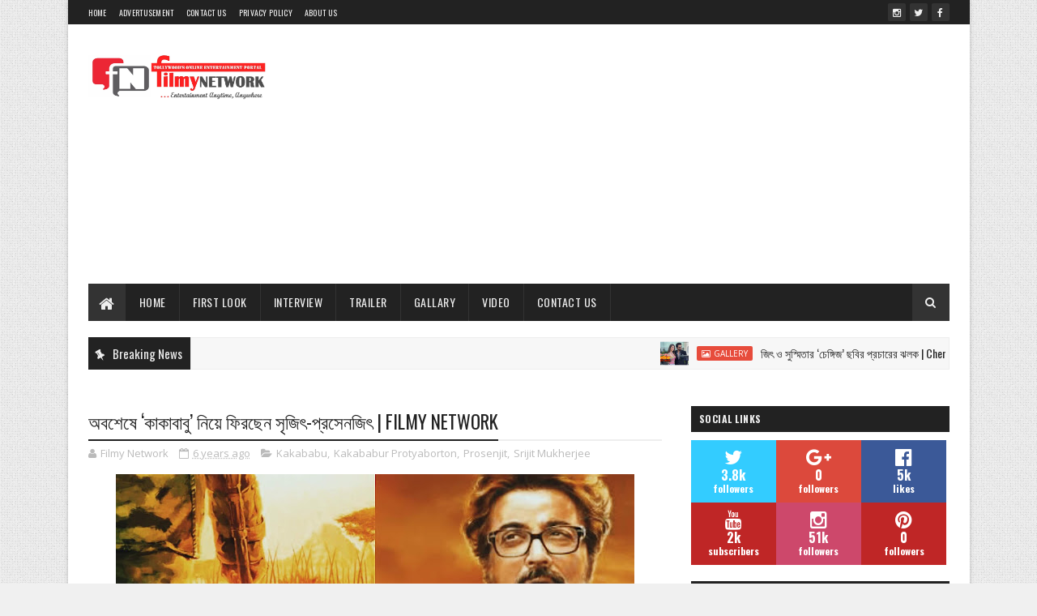

--- FILE ---
content_type: text/html; charset=UTF-8
request_url: https://www.filmynetwork.in/b/stats?style=BLACK_TRANSPARENT&timeRange=ALL_TIME&token=APq4FmCj4QO38VtVfiN7aHk79AkYX10Fa_VYIqjXOc0qv81jfLJ2HnzZd_5hxIqxzJsSXB1h3uz9p1j2ag0FwctnM42H6TkGPw
body_size: 47
content:
{"total":688632,"sparklineOptions":{"backgroundColor":{"fillOpacity":0.1,"fill":"#000000"},"series":[{"areaOpacity":0.3,"color":"#202020"}]},"sparklineData":[[0,26],[1,47],[2,33],[3,18],[4,59],[5,32],[6,17],[7,74],[8,26],[9,76],[10,65],[11,23],[12,49],[13,98],[14,38],[15,48],[16,48],[17,29],[18,34],[19,53],[20,11],[21,12],[22,50],[23,20],[24,26],[25,88],[26,79],[27,65],[28,74],[29,43]],"nextTickMs":3600000}

--- FILE ---
content_type: text/html; charset=utf-8
request_url: https://www.google.com/recaptcha/api2/aframe
body_size: 266
content:
<!DOCTYPE HTML><html><head><meta http-equiv="content-type" content="text/html; charset=UTF-8"></head><body><script nonce="tO9rSUgkaIpqmBsW5uTxHA">/** Anti-fraud and anti-abuse applications only. See google.com/recaptcha */ try{var clients={'sodar':'https://pagead2.googlesyndication.com/pagead/sodar?'};window.addEventListener("message",function(a){try{if(a.source===window.parent){var b=JSON.parse(a.data);var c=clients[b['id']];if(c){var d=document.createElement('img');d.src=c+b['params']+'&rc='+(localStorage.getItem("rc::a")?sessionStorage.getItem("rc::b"):"");window.document.body.appendChild(d);sessionStorage.setItem("rc::e",parseInt(sessionStorage.getItem("rc::e")||0)+1);localStorage.setItem("rc::h",'1769026303729');}}}catch(b){}});window.parent.postMessage("_grecaptcha_ready", "*");}catch(b){}</script></body></html>

--- FILE ---
content_type: text/javascript; charset=UTF-8
request_url: https://www.filmynetwork.in/feeds/posts/default?alt=json-in-script&max-results=5&callback=jQuery111007370815282043388_1769026295229&_=1769026295230
body_size: 15853
content:
// API callback
jQuery111007370815282043388_1769026295229({"version":"1.0","encoding":"UTF-8","feed":{"xmlns":"http://www.w3.org/2005/Atom","xmlns$openSearch":"http://a9.com/-/spec/opensearchrss/1.0/","xmlns$blogger":"http://schemas.google.com/blogger/2008","xmlns$georss":"http://www.georss.org/georss","xmlns$gd":"http://schemas.google.com/g/2005","xmlns$thr":"http://purl.org/syndication/thread/1.0","id":{"$t":"tag:blogger.com,1999:blog-4042465511707163972"},"updated":{"$t":"2025-09-03T23:24:07.148+05:30"},"category":[{"term":"Gallery"},{"term":"FirstLook"},{"term":"Video"},{"term":"Trailer"},{"term":"Srabanti"},{"term":"Mimi"},{"term":"Dev"},{"term":"Jeet"},{"term":"Ankush"},{"term":"Raj Chakraborty"},{"term":"Nusrat Jahan"},{"term":"Koel"},{"term":"Subhashree"},{"term":"Tollywood"},{"term":"Nusraat Faria"},{"term":"Priyanka Sarkar"},{"term":"Prosenjit"},{"term":"Sayantani"},{"term":"Swastika"},{"term":"Hoichoi"},{"term":"Koushani"},{"term":"Parambrata"},{"term":"Rittika Sen"},{"term":"Rudranil"},{"term":"Sayantika"},{"term":"Sohini"},{"term":"Bonny Sengupta"},{"term":"Puja Banerjee"},{"term":"Rukmini"},{"term":"Surinder Film"},{"term":"Svf"},{"term":"Abir Chatterjee"},{"term":"Anirban"},{"term":"Baba Yadav"},{"term":"Jisshu Sengupta"},{"term":"Kamaleswar"},{"term":"Music Video"},{"term":"Paoli Dam"},{"term":"Ritabhari Chakraborty"},{"term":"Soham"},{"term":"Sohom"},{"term":"Srijit Mukherjee"},{"term":"Anjan Dutt"},{"term":"Arindam Sil"},{"term":"Gaurav"},{"term":"Nandita Roy"},{"term":"Panther"},{"term":"Rahul"},{"term":"Raima Sen"},{"term":"Ritwick Chakraborty"},{"term":"Shiboprosad Mukherjee"},{"term":"Shraddha Das"},{"term":"Windows Production"},{"term":"Amazon Obhijaan"},{"term":"Arpita Chatterjee"},{"term":"Aryaan"},{"term":"Byomkesh"},{"term":"Darshana Banik"},{"term":"Deepshita"},{"term":"Hoichoi -Unlimited"},{"term":"Jaya"},{"term":"Mainak"},{"term":"Oindrila"},{"term":"Parineeta"},{"term":"Payel"},{"term":"Rajib Biswas"},{"term":"Sa Re Ga Ma Pa"},{"term":"Saayoni Ghosh"},{"term":"Sanjana"},{"term":"Solanki Roy"},{"term":"Srijit"},{"term":"Sudipta Chakraborty"},{"term":"Tonushree"},{"term":"Villian"},{"term":"Yash"},{"term":"Adrija Roy"},{"term":"Alivia Sarkar"},{"term":"Ankita Bhattacharya"},{"term":"Anupam Ray"},{"term":"Arjun"},{"term":"Bhoot Chaturdashi"},{"term":"Bhootchakra Private Limited"},{"term":"Bibaho Obhijhaan"},{"term":"Bibriti Chatterjee"},{"term":"Birsha"},{"term":"Bony"},{"term":"Brahma Janen Gopon Kommoti"},{"term":"Dristikon"},{"term":"Dujone"},{"term":"Dupur Thakurpo"},{"term":"Ena Saha"},{"term":"Faria"},{"term":"Friendship"},{"term":"Gossip"},{"term":"Gumnaami Baba"},{"term":"Jio Pagla"},{"term":"Jisshu"},{"term":"Joy"},{"term":"Jyestho Putro"},{"term":"Ke Tumi Nandini"},{"term":"Konttho"},{"term":"Love"},{"term":"Madhumita"},{"term":"Mamata Banerjee"},{"term":"Mitin Mashi"},{"term":"Mon Jane Na"},{"term":"Monalisa"},{"term":"Monami Ghosh"},{"term":"Nobel"},{"term":"Paap"},{"term":"Pataka"},{"term":"Pavel"},{"term":"Piya Re"},{"term":"Raj"},{"term":"Raja Chanda"},{"term":"Relationship"},{"term":"Ridhima"},{"term":"Rituparna Sengupta"},{"term":"Riya Sen"},{"term":"Rupsha Mukhopadhyay"},{"term":"Sara Sengupta"},{"term":"Saswata Chatterjee"},{"term":"Satyanweshi Byomkesh"},{"term":"Shaheb"},{"term":"Shesh Theke Shuru"},{"term":"Silajit"},{"term":"Sonar Pahar"},{"term":"Sourav Das"},{"term":"Tonushree Chakraborty"},{"term":"Tridha"},{"term":"Trina Saha"},{"term":"Uma"},{"term":"17 th September"},{"term":"Aditi Munsi Wedding"},{"term":"Adrit Roy"},{"term":"Ananya Chatterjee"},{"term":"Andarkahini"},{"term":"Anjana Bose"},{"term":"Anusha"},{"term":"Anusha Viswanathan"},{"term":"Aparna Sen"},{"term":"Armaan Malik"},{"term":"Arpan Karmakar"},{"term":"Arunima"},{"term":"Ashok Pati"},{"term":"Ashok Surana"},{"term":"Asur"},{"term":"Atithi"},{"term":"Baazi"},{"term":"Baba Baby O"},{"term":"Bachchan"},{"term":"Bagh Bandi Khela"},{"term":"Baghini"},{"term":"Bengali Cinema"},{"term":"Bhotbhoti"},{"term":"Bhoy"},{"term":"Bidaay Byomkesh"},{"term":"Bindass Dance"},{"term":"Biswajit Chakraborty"},{"term":"Biswanath Basu"},{"term":"Byomkesh Gowtro"},{"term":"Chatrak"},{"term":"Chinmoy Roy"},{"term":"Chobiyal"},{"term":"Choreography"},{"term":"Cockpit"},{"term":"Corjoner Colom"},{"term":"Dancer"},{"term":"Deboshree"},{"term":"Deepika Padukone"},{"term":"Devlina"},{"term":"Director"},{"term":"Ek Je Chhilo Raja"},{"term":"Family"},{"term":"Flora Saini"},{"term":"Ghare And Baire"},{"term":"Gotro"},{"term":"Goyenda Junior"},{"term":"Gumnami Baba"},{"term":"Haami"},{"term":"Habu Chandra Raja Gabu Chandra Mantri"},{"term":"Hiran"},{"term":"Holi"},{"term":"Iman Chakraborty"},{"term":"Indrani Halder"},{"term":"Inspector NottyK"},{"term":"Interview"},{"term":"Isha Saha"},{"term":"JNU"},{"term":"Jaan Baaz"},{"term":"Jawker Dhan"},{"term":"Jeetu Kamal"},{"term":"John"},{"term":"Juhi Sengupta"},{"term":"June"},{"term":"Kakababu"},{"term":"Kakababur Protyaborton"},{"term":"Kaushik Ganguly"},{"term":"Kaya The Mystery Unfold"},{"term":"Keno Je Toke"},{"term":"Kharaj"},{"term":"Kidnap"},{"term":"Kon Gopone"},{"term":"Koneenica"},{"term":"Life"},{"term":"Maati"},{"term":"Manoj Michigan"},{"term":"Marriage"},{"term":"Michael"},{"term":"Mir"},{"term":"Mis Match"},{"term":"Mon Aamar"},{"term":"Monali Thakur"},{"term":"Mrinal Mukherjee"},{"term":"Mukhosh"},{"term":"Nabanita Das"},{"term":"National"},{"term":"Neel"},{"term":"Neel-Trina Wedding"},{"term":"New Movie"},{"term":"New Movie 2020"},{"term":"Newfilm"},{"term":"Nimu Bhowmik"},{"term":"Om"},{"term":"P B Studio"},{"term":"Parno Mittra"},{"term":"Password"},{"term":"Poll"},{"term":"Pratighat"},{"term":"Pratik Sen"},{"term":"Pujarini"},{"term":"Rabi Kinagi"},{"term":"Raj_Subhashree_Wedding"},{"term":"Rajnandini"},{"term":"Ramen Roy Chowdhury"},{"term":"Rangabati"},{"term":"Rifel"},{"term":"Rii"},{"term":"Rimjhim"},{"term":"Rita Koiral"},{"term":"Rwitobroto Mukherjee"},{"term":"SOS Kolkata"},{"term":"Sagar Dwipey Jawker Dhan"},{"term":"Sagardiper Jawker Dhan"},{"term":"Sahaj"},{"term":"Samodorshi"},{"term":"Satabdi"},{"term":"Satrajit Sen"},{"term":"Sauraseni Maitra"},{"term":"Shei Tumi"},{"term":"Shooting"},{"term":"Shundori Komola"},{"term":"Sitara"},{"term":"Sonali"},{"term":"Sourav Chakraborty"},{"term":"Srikanta"},{"term":"Suchata Chakraborty"},{"term":"Sudipta Banerjee"},{"term":"Sultan the Saviour"},{"term":"Summer2018"},{"term":"Supriya Devi"},{"term":"Suprovat Das"},{"term":"Swastika Dutta"},{"term":"Sweater"},{"term":"Tapas Pal"},{"term":"Teko"},{"term":"Tolly Couple"},{"term":"Tomake"},{"term":"Tong Ling"},{"term":"Tonni"},{"term":"Tor Neshate"},{"term":"Total Masti"},{"term":"Udayan"},{"term":"Uronchondi"},{"term":"Ushasi Chakraborty"},{"term":"Victor Banerjee"},{"term":"Webseries"},{"term":"Wrong Number"},{"term":"XPrem"},{"term":"actors"},{"term":"chappak"},{"term":"koyel"},{"term":"vote"}],"title":{"type":"text","$t":"Entertainment News In Bengali | Bengali Photos | Bengali Video | Bengali Movie | FILMY NETWORK"},"subtitle":{"type":"html","$t":"FILMY NETWORK is Tollywood No.1 Entertainment web portal. Including Latest Bengali Movie news, Celebrity gossip, Latest trailers, Trending videos, Event, Photography, Song, Bengali  Film reviews "},"link":[{"rel":"http://schemas.google.com/g/2005#feed","type":"application/atom+xml","href":"https:\/\/www.filmynetwork.in\/feeds\/posts\/default"},{"rel":"self","type":"application/atom+xml","href":"https:\/\/www.blogger.com\/feeds\/4042465511707163972\/posts\/default?alt=json-in-script\u0026max-results=5"},{"rel":"alternate","type":"text/html","href":"https:\/\/www.filmynetwork.in\/"},{"rel":"hub","href":"http://pubsubhubbub.appspot.com/"},{"rel":"next","type":"application/atom+xml","href":"https:\/\/www.blogger.com\/feeds\/4042465511707163972\/posts\/default?alt=json-in-script\u0026start-index=6\u0026max-results=5"}],"author":[{"name":{"$t":"Unknown"},"email":{"$t":"noreply@blogger.com"},"gd$image":{"rel":"http://schemas.google.com/g/2005#thumbnail","width":"16","height":"16","src":"https:\/\/img1.blogblog.com\/img\/b16-rounded.gif"}}],"generator":{"version":"7.00","uri":"http://www.blogger.com","$t":"Blogger"},"openSearch$totalResults":{"$t":"328"},"openSearch$startIndex":{"$t":"1"},"openSearch$itemsPerPage":{"$t":"5"},"entry":[{"id":{"$t":"tag:blogger.com,1999:blog-4042465511707163972.post-2029877370348996721"},"published":{"$t":"2023-04-21T00:34:00.001+05:30"},"updated":{"$t":"2023-04-21T00:34:16.078+05:30"},"category":[{"scheme":"http://www.blogger.com/atom/ns#","term":"Gallery"},{"scheme":"http://www.blogger.com/atom/ns#","term":"Jeet"}],"title":{"type":"text","$t":"জিৎ ও সুস্মিতার ‘চেঙ্গিজ’ ছবির প্রচারের ঝলক | Chengiz| Filmy Network "},"content":{"type":"html","$t":"\u003Cp style=\"text-align: justify;\"\u003E\u003Cspan\u003E\u003C\/span\u003E\u003C\/p\u003E\u003Cdiv class=\"separator\" style=\"clear: both; text-align: center;\"\u003E\u003Ca href=\"https:\/\/blogger.googleusercontent.com\/img\/b\/R29vZ2xl\/AVvXsEipYPbrdkBDk5sFOfHXFuZAYQdwWgcQOntE_8KOqf-9Z-jemLK9sKoLB-zEIAz36E2ZIEk-CRVFzYNasJRotKyaKfN99jzJylufWWFI0BKy1T-pYTTgdUUxIRmGMoIGYGEjMyFfqDibSmDX-sWVHT2T2T0dXQ9uXCIkgJVPtbOxnqBlmxZcl9pQDw0xAg\/s1280\/Movie%20Chengiz%20.jpg\" imageanchor=\"1\" style=\"margin-left: 1em; margin-right: 1em;\"\u003E\u003Cimg alt=\"Chengiz movie\" border=\"0\" data-original-height=\"949\" data-original-width=\"1280\" src=\"https:\/\/blogger.googleusercontent.com\/img\/b\/R29vZ2xl\/AVvXsEipYPbrdkBDk5sFOfHXFuZAYQdwWgcQOntE_8KOqf-9Z-jemLK9sKoLB-zEIAz36E2ZIEk-CRVFzYNasJRotKyaKfN99jzJylufWWFI0BKy1T-pYTTgdUUxIRmGMoIGYGEjMyFfqDibSmDX-sWVHT2T2T0dXQ9uXCIkgJVPtbOxnqBlmxZcl9pQDw0xAg\/s16000\/Movie%20Chengiz%20.jpg\" title=\"Chengiz movie\" \/\u003E\u003C\/a\u003E\u003C\/div\u003E\u003Cbr \/\u003Eবাংলার সুপারস্টার জিতের নতুন ছবি ‘\u003Cb\u003Eচেঙ্গিজ\u003C\/b\u003E’ \u003Cspan\u003E২১ এপ্রিল অর্থাৎ শুক্রবার মুক্তি পাচ্ছে।\u003C\/span\u003E\u003Cspan\u003E রাজেশ গঙ্গোপাধ্যায় পরিচালিত ‘\u003Cb\u003Eচেঙ্গিজ\u003C\/b\u003E’ বাংলা এবং হিন্দি - দুই ভাষাতেই \u003C\/span\u003E\u003Cspan\u003Eমুক্তি পাবে। এই ছবিতে অভিনেতা \u003Cb\u003Eজিত\u003C\/b\u003E জুটি বেঁধেছেন নবাগতা মিষ্টি অভিনেত্রী \u003Cb\u003Eসুস্মিতা\u003C\/b\u003E \u003Cb\u003Eচ্যাটার্জি\u003C\/b\u003Eর সঙ্গে। \u003Cb\u003Eজিৎ\u003C\/b\u003E- \u003Cb\u003Eসুস্মিতা\u003C\/b\u003E র নতুন এই জুটি নিয়ে উচ্ছ্বসিত টলিউডের সিনে প্রেমীরা।\u0026nbsp;\u003C\/span\u003E\u003Cp\u003E\u003C\/p\u003E\u003Cp style=\"text-align: justify;\"\u003E\u003Cspan style=\"font-size: medium;\"\u003E\u003Cspan\u003E\u003Cbr \/\u003E\u003C\/span\u003E\u003C\/span\u003E\u003C\/p\u003E\u003Cp style=\"text-align: justify;\"\u003E\u003Cspan style=\"font-size: medium;\"\u003E\u003Cspan\u003Eঅ্যাকশনধর্মী কমার্শিয়াল ছবি ‘\u003Ci\u003E\u003Cb\u003Eচেঙ্গিজ\u003C\/b\u003E\u003C\/i\u003E’ -এর প্রচার চলেছে সারা ভারত জুড়ে। কলকাতার পাশাপাশি '\u003Cb\u003Eচেঙ্গিজ\u003C\/b\u003E' ছবির জন্য মুম্বাই দিল্লি লখনউ, জয়পুর এর মত বিভিন্ন বড় শহরে পৌঁছে গিয়েছিল জিৎ এবং সুস্মিতা। অভিনেতা\u0026nbsp; জিৎ ও সুস্মিতা একসঙ্গে '\u003Cb\u003Eচেঙ্গিজ\u003C\/b\u003E' ছবির প্রচার করেছেন জোর কদমে। দেখুন তারই কিছু ঝলক -\u003C\/span\u003E\u003C\/span\u003E\u003C\/p\u003E\u003Cspan style=\"font-size: medium;\"\u003E\u003Cdiv style=\"text-align: justify;\"\u003E\u003Cbr \/\u003E\u003C\/div\u003E\u003Cdiv style=\"text-align: justify;\"\u003E1\/9\u003Cdiv class=\"separator\" style=\"clear: both; text-align: center;\"\u003E\u003Ca href=\"https:\/\/blogger.googleusercontent.com\/img\/b\/R29vZ2xl\/AVvXsEgoCTMUhmHIo4RjAhbR1HiKD5PKmhAGI4CCHaCCOg8ldbSjSNlwFsoabs6BjST6uVy92-WCb-fbmdom5U2Sga0sOFYWBVZHarxcDBJCu0eSTQYjQLWfRxyN5xvwPomTb2GQiVtW8rAwQyRHebos96g_CSE84UIR_SQkwTV4EBRvovQ0r0ISMI03gtsNSg\/s1194\/%E0%A6%9C%E0%A6%BF%E0%A7%8E%20%E0%A6%93%20%E0%A6%B8%E0%A7%81%E0%A6%B8%E0%A7%8D%E0%A6%AE%E0%A6%BF%E0%A6%A4%E0%A6%BE%E0%A6%B0%20%E2%80%98%E0%A6%9A%E0%A7%87%E0%A6%99%E0%A7%8D%E0%A6%97%E0%A6%BF%E0%A6%9C%E2%80%99%20%E0%A6%9B%E0%A6%AC%E0%A6%BF%206.jpg\" imageanchor=\"1\" style=\"margin-left: 1em; margin-right: 1em;\"\u003E\u003Cimg alt=\"Chengiz movie\" border=\"0\" data-original-height=\"1194\" data-original-width=\"895\" src=\"https:\/\/blogger.googleusercontent.com\/img\/b\/R29vZ2xl\/AVvXsEgoCTMUhmHIo4RjAhbR1HiKD5PKmhAGI4CCHaCCOg8ldbSjSNlwFsoabs6BjST6uVy92-WCb-fbmdom5U2Sga0sOFYWBVZHarxcDBJCu0eSTQYjQLWfRxyN5xvwPomTb2GQiVtW8rAwQyRHebos96g_CSE84UIR_SQkwTV4EBRvovQ0r0ISMI03gtsNSg\/s16000\/%E0%A6%9C%E0%A6%BF%E0%A7%8E%20%E0%A6%93%20%E0%A6%B8%E0%A7%81%E0%A6%B8%E0%A7%8D%E0%A6%AE%E0%A6%BF%E0%A6%A4%E0%A6%BE%E0%A6%B0%20%E2%80%98%E0%A6%9A%E0%A7%87%E0%A6%99%E0%A7%8D%E0%A6%97%E0%A6%BF%E0%A6%9C%E2%80%99%20%E0%A6%9B%E0%A6%AC%E0%A6%BF%206.jpg\" title=\"Chengiz movie\" \/\u003E\u003C\/a\u003E\u003C\/div\u003E\u003Cbr \/\u003E\u003C\/div\u003E\u003Cdiv style=\"text-align: justify;\"\u003E\u003Cbr \/\u003E\u003C\/div\u003E\u003Cdiv style=\"text-align: justify;\"\u003E2\/9\u003Cdiv class=\"separator\" style=\"clear: both; text-align: center;\"\u003E\u003Ca href=\"https:\/\/blogger.googleusercontent.com\/img\/b\/R29vZ2xl\/AVvXsEgyu5Ys8A-HbwnZ3ufMrTxEMIh-SnYJfb361wR_961yyPNhhHgyqRLLp5cU5fiJNAWaQoB7weGpfLKD6Hyg-LsnQCSKuYR5IhxSb58y4CwpCswKPl6gBqOq5bqX2PFMBiEcl-e2lw_79KbI9XMvgkBOqrunVpYKgXuPk0hCAxW0513V4ONNQAkk7mwlAg\/s1350\/%E0%A6%9C%E0%A6%BF%E0%A7%8E%20%E0%A6%93%20%E0%A6%B8%E0%A7%81%E0%A6%B8%E0%A7%8D%E0%A6%AE%E0%A6%BF%E0%A6%A4%E0%A6%BE%E0%A6%B0%20%E2%80%98%E0%A6%9A%E0%A7%87%E0%A6%99%E0%A7%8D%E0%A6%97%E0%A6%BF%E0%A6%9C%E2%80%99%20%E0%A6%9B%E0%A6%AC%E0%A6%BF%205.jpg\" imageanchor=\"1\" style=\"margin-left: 1em; margin-right: 1em;\"\u003E\u003Cimg alt=\"Chengiz movie\" border=\"0\" data-original-height=\"1350\" data-original-width=\"1012\" src=\"https:\/\/blogger.googleusercontent.com\/img\/b\/R29vZ2xl\/AVvXsEgyu5Ys8A-HbwnZ3ufMrTxEMIh-SnYJfb361wR_961yyPNhhHgyqRLLp5cU5fiJNAWaQoB7weGpfLKD6Hyg-LsnQCSKuYR5IhxSb58y4CwpCswKPl6gBqOq5bqX2PFMBiEcl-e2lw_79KbI9XMvgkBOqrunVpYKgXuPk0hCAxW0513V4ONNQAkk7mwlAg\/s16000\/%E0%A6%9C%E0%A6%BF%E0%A7%8E%20%E0%A6%93%20%E0%A6%B8%E0%A7%81%E0%A6%B8%E0%A7%8D%E0%A6%AE%E0%A6%BF%E0%A6%A4%E0%A6%BE%E0%A6%B0%20%E2%80%98%E0%A6%9A%E0%A7%87%E0%A6%99%E0%A7%8D%E0%A6%97%E0%A6%BF%E0%A6%9C%E2%80%99%20%E0%A6%9B%E0%A6%AC%E0%A6%BF%205.jpg\" title=\"Chengiz movie\" \/\u003E\u003C\/a\u003E\u003C\/div\u003E\u003Cbr \/\u003E\u003C\/div\u003E\u003Cdiv style=\"text-align: justify;\"\u003E\u003Cbr \/\u003E\u003C\/div\u003E\u003Cdiv style=\"text-align: justify;\"\u003E3\/9\u003Cdiv class=\"separator\" style=\"clear: both; text-align: center;\"\u003E\u003Ca href=\"https:\/\/blogger.googleusercontent.com\/img\/b\/R29vZ2xl\/AVvXsEiaPq6Z3HZ08WRYJHZeDq3LFePfu2h-7I95z4n2wVF8oc0PJf6WTtnNppS_llqYK3BuUX6bphghuOsEh5k_D07eOw9ajrOVMzDTIVDG0UrCrCtBiWlRBr3WvZEeb7uZQcCF6Bdg1YEI7hCr4XrWlQnRKkwUb4aX-3wQ0zkxKeb2xjwR_2RBOrwS1gAIIQ\/s1276\/%E0%A6%9C%E0%A6%BF%E0%A7%8E%20%E0%A6%93%20%E0%A6%B8%E0%A7%81%E0%A6%B8%E0%A7%8D%E0%A6%AE%E0%A6%BF%E0%A6%A4%E0%A6%BE%E0%A6%B0%20%E2%80%98%E0%A6%9A%E0%A7%87%E0%A6%99%E0%A7%8D%E0%A6%97%E0%A6%BF%E0%A6%9C%E2%80%99%20%E0%A6%9B%E0%A6%AC%E0%A6%BF%203.jpg\" imageanchor=\"1\" style=\"margin-left: 1em; margin-right: 1em;\"\u003E\u003Cimg alt=\"Chengiz movie\" border=\"0\" data-original-height=\"1276\" data-original-width=\"957\" src=\"https:\/\/blogger.googleusercontent.com\/img\/b\/R29vZ2xl\/AVvXsEiaPq6Z3HZ08WRYJHZeDq3LFePfu2h-7I95z4n2wVF8oc0PJf6WTtnNppS_llqYK3BuUX6bphghuOsEh5k_D07eOw9ajrOVMzDTIVDG0UrCrCtBiWlRBr3WvZEeb7uZQcCF6Bdg1YEI7hCr4XrWlQnRKkwUb4aX-3wQ0zkxKeb2xjwR_2RBOrwS1gAIIQ\/s16000\/%E0%A6%9C%E0%A6%BF%E0%A7%8E%20%E0%A6%93%20%E0%A6%B8%E0%A7%81%E0%A6%B8%E0%A7%8D%E0%A6%AE%E0%A6%BF%E0%A6%A4%E0%A6%BE%E0%A6%B0%20%E2%80%98%E0%A6%9A%E0%A7%87%E0%A6%99%E0%A7%8D%E0%A6%97%E0%A6%BF%E0%A6%9C%E2%80%99%20%E0%A6%9B%E0%A6%AC%E0%A6%BF%203.jpg\" title=\"Chengiz movie\" \/\u003E\u003C\/a\u003E\u003C\/div\u003E\u003Cbr \/\u003E\u003C\/div\u003E\u003Cdiv style=\"text-align: justify;\"\u003E\u003Cbr \/\u003E\u003C\/div\u003E\u003Cdiv style=\"text-align: justify;\"\u003E4\/9\u003Cdiv class=\"separator\" style=\"clear: both; text-align: center;\"\u003E\u003Ca href=\"https:\/\/blogger.googleusercontent.com\/img\/b\/R29vZ2xl\/AVvXsEj3Ycrqv8WgE-UkuQj2BVMFk2T18p3O9B-k4jiT0tP1UV9rxCfOu59jnIb5iMrKlJ5449tqRdeeHsxC-k3yiPQpX8j-cWUNAzjPJCDm4Nl9tGs230_EnLvNOQ_HfPt5FXxFaBdZd12iEbCJhmLYW4LSOcSUtfhtY-4pi90J-O2ZH70Azqk3myrxe9bhxg\/s1350\/%E0%A6%9C%E0%A6%BF%E0%A7%8E%20%E0%A6%93%20%E0%A6%B8%E0%A7%81%E0%A6%B8%E0%A7%8D%E0%A6%AE%E0%A6%BF%E0%A6%A4%E0%A6%BE%E0%A6%B0%20%E2%80%98%E0%A6%9A%E0%A7%87%E0%A6%99%E0%A7%8D%E0%A6%97%E0%A6%BF%E0%A6%9C%E2%80%99%20%E0%A6%9B%E0%A6%AC%E0%A6%BF%201.jpg\" imageanchor=\"1\" style=\"margin-left: 1em; margin-right: 1em;\"\u003E\u003Cimg alt=\"Chengiz movie\" border=\"0\" data-original-height=\"1350\" data-original-width=\"1012\" src=\"https:\/\/blogger.googleusercontent.com\/img\/b\/R29vZ2xl\/AVvXsEj3Ycrqv8WgE-UkuQj2BVMFk2T18p3O9B-k4jiT0tP1UV9rxCfOu59jnIb5iMrKlJ5449tqRdeeHsxC-k3yiPQpX8j-cWUNAzjPJCDm4Nl9tGs230_EnLvNOQ_HfPt5FXxFaBdZd12iEbCJhmLYW4LSOcSUtfhtY-4pi90J-O2ZH70Azqk3myrxe9bhxg\/s16000\/%E0%A6%9C%E0%A6%BF%E0%A7%8E%20%E0%A6%93%20%E0%A6%B8%E0%A7%81%E0%A6%B8%E0%A7%8D%E0%A6%AE%E0%A6%BF%E0%A6%A4%E0%A6%BE%E0%A6%B0%20%E2%80%98%E0%A6%9A%E0%A7%87%E0%A6%99%E0%A7%8D%E0%A6%97%E0%A6%BF%E0%A6%9C%E2%80%99%20%E0%A6%9B%E0%A6%AC%E0%A6%BF%201.jpg\" title=\"Chengiz movie\" \/\u003E\u003C\/a\u003E\u003C\/div\u003E\u003Cbr \/\u003E\u003C\/div\u003E\u003Cdiv style=\"text-align: justify;\"\u003E\u003Cbr \/\u003E\u003C\/div\u003E\u003Cdiv style=\"text-align: justify;\"\u003E5\/9\u003Cdiv class=\"separator\" style=\"clear: both; text-align: center;\"\u003E\u003Ca href=\"https:\/\/blogger.googleusercontent.com\/img\/b\/R29vZ2xl\/AVvXsEjUiZRR1HbTxWHQGO1SYgUeZA1Wk25_974sWH4RFaFJq1eZ6HJp96gVIMl0eA-uIQKkQu09TDxUJ1Rc183KzQFFycasnB2m3aXGfI6gWkFXz1ItWCZ8UXvP9NFqghQkNxajgVKG1OGMa3-ssJpwHXFkc4kdd7u1Kh1jFBdX72Sr-H5Ustcl8b-jjalNAg\/s1184\/Chengiz%20movie%201.jpg\" imageanchor=\"1\" style=\"margin-left: 1em; margin-right: 1em;\"\u003E\u003Cimg alt=\"Chengiz movie\" border=\"0\" data-original-height=\"1184\" data-original-width=\"888\" src=\"https:\/\/blogger.googleusercontent.com\/img\/b\/R29vZ2xl\/AVvXsEjUiZRR1HbTxWHQGO1SYgUeZA1Wk25_974sWH4RFaFJq1eZ6HJp96gVIMl0eA-uIQKkQu09TDxUJ1Rc183KzQFFycasnB2m3aXGfI6gWkFXz1ItWCZ8UXvP9NFqghQkNxajgVKG1OGMa3-ssJpwHXFkc4kdd7u1Kh1jFBdX72Sr-H5Ustcl8b-jjalNAg\/s16000\/Chengiz%20movie%201.jpg\" title=\"Chengiz movie\" \/\u003E\u003C\/a\u003E\u003C\/div\u003E\u003Cbr \/\u003E\u003C\/div\u003E\u003Cdiv style=\"text-align: justify;\"\u003E\u003Cbr \/\u003E\u003C\/div\u003E\u003Cdiv style=\"text-align: justify;\"\u003E6\/9\u003Cdiv class=\"separator\" style=\"clear: both; text-align: center;\"\u003E\u003Ca href=\"https:\/\/blogger.googleusercontent.com\/img\/b\/R29vZ2xl\/AVvXsEhDXSOLA0Ast_P6fSBj9R1WD3tQlop-xNgBSpo8ue_oLeCgE9IlG-ZIhwJ_tIJgLRyBaK0KYC8hxg1D36Um0lMF7BiqVs_6ti0EinFkEhPuO7QXtgRAFdLpvl-4luXNriw0EFTnh6uGkEBeoY-Xhe2Tb1tdU5QsVwPEgCAflk8ygox_DKKIYs87l2aLGQ\/s1440\/%E0%A6%9C%E0%A6%BF%E0%A7%8E%20%E0%A6%93%20%E0%A6%B8%E0%A7%81%E0%A6%B8%E0%A7%8D%E0%A6%AE%E0%A6%BF%E0%A6%A4%E0%A6%BE%E0%A6%B0%20%E2%80%98%E0%A6%9A%E0%A7%87%E0%A6%99%E0%A7%8D%E0%A6%97%E0%A6%BF%E0%A6%9C%E2%80%99%20%E0%A6%9B%E0%A6%AC%E0%A6%BF.jpg\" imageanchor=\"1\" style=\"margin-left: 1em; margin-right: 1em;\"\u003E\u003Cimg alt=\"Chengiz movie\" border=\"0\" data-original-height=\"1440\" data-original-width=\"1080\" src=\"https:\/\/blogger.googleusercontent.com\/img\/b\/R29vZ2xl\/AVvXsEhDXSOLA0Ast_P6fSBj9R1WD3tQlop-xNgBSpo8ue_oLeCgE9IlG-ZIhwJ_tIJgLRyBaK0KYC8hxg1D36Um0lMF7BiqVs_6ti0EinFkEhPuO7QXtgRAFdLpvl-4luXNriw0EFTnh6uGkEBeoY-Xhe2Tb1tdU5QsVwPEgCAflk8ygox_DKKIYs87l2aLGQ\/s16000\/%E0%A6%9C%E0%A6%BF%E0%A7%8E%20%E0%A6%93%20%E0%A6%B8%E0%A7%81%E0%A6%B8%E0%A7%8D%E0%A6%AE%E0%A6%BF%E0%A6%A4%E0%A6%BE%E0%A6%B0%20%E2%80%98%E0%A6%9A%E0%A7%87%E0%A6%99%E0%A7%8D%E0%A6%97%E0%A6%BF%E0%A6%9C%E2%80%99%20%E0%A6%9B%E0%A6%AC%E0%A6%BF.jpg\" title=\"Chengiz movie\" \/\u003E\u003C\/a\u003E\u003C\/div\u003E\u003Cbr \/\u003E\u003C\/div\u003E\u003Cdiv style=\"text-align: justify;\"\u003E\u003Cbr \/\u003E\u003C\/div\u003E\u003Cdiv style=\"text-align: justify;\"\u003E7\/9\u003Cdiv class=\"separator\" style=\"clear: both; text-align: center;\"\u003E\u003Ca href=\"https:\/\/blogger.googleusercontent.com\/img\/b\/R29vZ2xl\/AVvXsEiOYAIK9gqgQoFjBxsHT5OrUKM5XpzJw2Sx4y_iizNRYE_T65cu-du_ygOsMVLkmf3_xA46TJdLHjYCZJD0CgOZQffzEUG2d-vj0uYg_cd_8KXDQodhyDB4D_jdSu8w14k22oKihnf6w08QJVZtYznNFv6KMvxtayawvZRI1T7SIcQO9NjGQF7agPTwcA\/s1440\/%E0%A6%9C%E0%A6%BF%E0%A7%8E%20%E0%A6%93%20%E0%A6%B8%E0%A7%81%E0%A6%B8%E0%A7%8D%E0%A6%AE%E0%A6%BF%E0%A6%A4%E0%A6%BE%E0%A6%B0%20%E2%80%98%E0%A6%9A%E0%A7%87%E0%A6%99%E0%A7%8D%E0%A6%97%E0%A6%BF%E0%A6%9C%E2%80%99%20%E0%A6%9B%E0%A6%AC%E0%A6%BF%202.jpg\" imageanchor=\"1\" style=\"margin-left: 1em; margin-right: 1em;\"\u003E\u003Cimg alt=\"Chengiz movie\" border=\"0\" data-original-height=\"1440\" data-original-width=\"1080\" src=\"https:\/\/blogger.googleusercontent.com\/img\/b\/R29vZ2xl\/AVvXsEiOYAIK9gqgQoFjBxsHT5OrUKM5XpzJw2Sx4y_iizNRYE_T65cu-du_ygOsMVLkmf3_xA46TJdLHjYCZJD0CgOZQffzEUG2d-vj0uYg_cd_8KXDQodhyDB4D_jdSu8w14k22oKihnf6w08QJVZtYznNFv6KMvxtayawvZRI1T7SIcQO9NjGQF7agPTwcA\/s16000\/%E0%A6%9C%E0%A6%BF%E0%A7%8E%20%E0%A6%93%20%E0%A6%B8%E0%A7%81%E0%A6%B8%E0%A7%8D%E0%A6%AE%E0%A6%BF%E0%A6%A4%E0%A6%BE%E0%A6%B0%20%E2%80%98%E0%A6%9A%E0%A7%87%E0%A6%99%E0%A7%8D%E0%A6%97%E0%A6%BF%E0%A6%9C%E2%80%99%20%E0%A6%9B%E0%A6%AC%E0%A6%BF%202.jpg\" title=\"Chengiz movie\" \/\u003E\u003C\/a\u003E\u003C\/div\u003E\u003Cbr \/\u003E\u003C\/div\u003E\u003Cdiv style=\"text-align: justify;\"\u003E\u003Cbr \/\u003E\u003C\/div\u003E\u003Cdiv style=\"text-align: justify;\"\u003E8\/9\u003Cdiv class=\"separator\" style=\"clear: both; text-align: center;\"\u003E\u003Ca href=\"https:\/\/blogger.googleusercontent.com\/img\/b\/R29vZ2xl\/AVvXsEioOOxS7O9T4Pqv6qFHJquowaNbjSlyMN_QA2iUjbPf9GjqREjV1qj1hFnFkS7Z_OPAv5Er9shy3BHW-Pl84mSzwOifVFYlCtF0kxSKkalieAmiHNFsbuIw69wPMECcefAL8PuC6SxTpFj5zz79i3ycXxIlqbhtH5g7n3aFVcqCEDFSRbqvXLIgWGzdHA\/s1440\/%E0%A6%9C%E0%A6%BF%E0%A7%8E%20%E0%A6%93%20%E0%A6%B8%E0%A7%81%E0%A6%B8%E0%A7%8D%E0%A6%AE%E0%A6%BF%E0%A6%A4%E0%A6%BE%E0%A6%B0%20%E2%80%98%E0%A6%9A%E0%A7%87%E0%A6%99%E0%A7%8D%E0%A6%97%E0%A6%BF%E0%A6%9C%E2%80%99%20%E0%A6%9B%E0%A6%AC%E0%A6%BF%204.jpg\" imageanchor=\"1\" style=\"margin-left: 1em; margin-right: 1em;\"\u003E\u003Cimg alt=\"Chengiz movie\" border=\"0\" data-original-height=\"1440\" data-original-width=\"1080\" src=\"https:\/\/blogger.googleusercontent.com\/img\/b\/R29vZ2xl\/AVvXsEioOOxS7O9T4Pqv6qFHJquowaNbjSlyMN_QA2iUjbPf9GjqREjV1qj1hFnFkS7Z_OPAv5Er9shy3BHW-Pl84mSzwOifVFYlCtF0kxSKkalieAmiHNFsbuIw69wPMECcefAL8PuC6SxTpFj5zz79i3ycXxIlqbhtH5g7n3aFVcqCEDFSRbqvXLIgWGzdHA\/s16000\/%E0%A6%9C%E0%A6%BF%E0%A7%8E%20%E0%A6%93%20%E0%A6%B8%E0%A7%81%E0%A6%B8%E0%A7%8D%E0%A6%AE%E0%A6%BF%E0%A6%A4%E0%A6%BE%E0%A6%B0%20%E2%80%98%E0%A6%9A%E0%A7%87%E0%A6%99%E0%A7%8D%E0%A6%97%E0%A6%BF%E0%A6%9C%E2%80%99%20%E0%A6%9B%E0%A6%AC%E0%A6%BF%204.jpg\" title=\"Chengiz movie\" \/\u003E\u003C\/a\u003E\u003C\/div\u003E\u003Cbr \/\u003E\u003C\/div\u003E\u003Cdiv style=\"text-align: justify;\"\u003E\u003Cbr \/\u003E\u003C\/div\u003E\u003Cdiv style=\"text-align: justify;\"\u003E9\/9\u003Cdiv class=\"separator\" style=\"clear: both; text-align: center;\"\u003E\u003Ca href=\"https:\/\/blogger.googleusercontent.com\/img\/b\/R29vZ2xl\/AVvXsEj-z9JQYsQ1mQjyH4zj2IXURI3jcUAkiiZtr2ymuHZXiynV1I5aN8GE2gO7iDF7NtE9EDwtLUvJiAFtrSgTYom2erQMye013teNcM_KP17zVHu0XSsKS2HGlVYC_59wVvQWFI8J4mv3C_P4MyHfxzCEGa7kg2qMtPFwb4Niy1KaJtAp9CG44qh1742yrg\/s1350\/%E0%A6%9C%E0%A6%BF%E0%A7%8E%20%E0%A6%93%20%E0%A6%B8%E0%A7%81%E0%A6%B8%E0%A7%8D%E0%A6%AE%E0%A6%BF%E0%A6%A4%E0%A6%BE%E0%A6%B0%20%E2%80%98%E0%A6%9A%E0%A7%87%E0%A6%99%E0%A7%8D%E0%A6%97%E0%A6%BF%E0%A6%9C%E2%80%99%20%E0%A6%9B%E0%A6%AC%E0%A6%BF%E0%A6%B0%20%E0%A6%AA%E0%A7%8D%E0%A6%B0%E0%A6%9A%E0%A6%BE%E0%A6%B0%E0%A7%87%E0%A6%B0%20%E0%A6%9D%E0%A6%B2%E0%A6%95%20.jpg\" imageanchor=\"1\" style=\"margin-left: 1em; margin-right: 1em;\"\u003E\u003Cimg alt=\"Chengiz movie\" border=\"0\" data-original-height=\"1350\" data-original-width=\"1012\" src=\"https:\/\/blogger.googleusercontent.com\/img\/b\/R29vZ2xl\/AVvXsEj-z9JQYsQ1mQjyH4zj2IXURI3jcUAkiiZtr2ymuHZXiynV1I5aN8GE2gO7iDF7NtE9EDwtLUvJiAFtrSgTYom2erQMye013teNcM_KP17zVHu0XSsKS2HGlVYC_59wVvQWFI8J4mv3C_P4MyHfxzCEGa7kg2qMtPFwb4Niy1KaJtAp9CG44qh1742yrg\/s16000\/%E0%A6%9C%E0%A6%BF%E0%A7%8E%20%E0%A6%93%20%E0%A6%B8%E0%A7%81%E0%A6%B8%E0%A7%8D%E0%A6%AE%E0%A6%BF%E0%A6%A4%E0%A6%BE%E0%A6%B0%20%E2%80%98%E0%A6%9A%E0%A7%87%E0%A6%99%E0%A7%8D%E0%A6%97%E0%A6%BF%E0%A6%9C%E2%80%99%20%E0%A6%9B%E0%A6%AC%E0%A6%BF%E0%A6%B0%20%E0%A6%AA%E0%A7%8D%E0%A6%B0%E0%A6%9A%E0%A6%BE%E0%A6%B0%E0%A7%87%E0%A6%B0%20%E0%A6%9D%E0%A6%B2%E0%A6%95%20.jpg\" title=\"Chengiz movie\" \/\u003E\u003C\/a\u003E\u003C\/div\u003E\u003Cbr \/\u003E\u003C\/div\u003E\u003Cdiv style=\"text-align: justify;\"\u003E\u003Cbr \/\u003E\u003C\/div\u003E\u003Cdiv style=\"text-align: justify;\"\u003E.....\u003C\/div\u003E\u003Cdiv style=\"text-align: justify;\"\u003E\u003Cbr \/\u003E\u003C\/div\u003E\u003C\/span\u003E\u003Cdiv style=\"text-align: justify;\"\u003E\u003Cbr \/\u003E\u003C\/div\u003E\u003C!--\/data\/user\/0\/com.samsung.android.app.notes\/files\/clipdata\/clipdata_bodytext_230420_235901_730.sdocx--\u003E"},"link":[{"rel":"replies","type":"application/atom+xml","href":"https:\/\/www.filmynetwork.in\/feeds\/2029877370348996721\/comments\/default","title":"Post Comments"},{"rel":"replies","type":"text/html","href":"https:\/\/www.filmynetwork.in\/2023\/04\/jeet-susmita-chengiz-promotion-pics.html#comment-form","title":"0 Comments"},{"rel":"edit","type":"application/atom+xml","href":"https:\/\/www.blogger.com\/feeds\/4042465511707163972\/posts\/default\/2029877370348996721"},{"rel":"self","type":"application/atom+xml","href":"https:\/\/www.blogger.com\/feeds\/4042465511707163972\/posts\/default\/2029877370348996721"},{"rel":"alternate","type":"text/html","href":"https:\/\/www.filmynetwork.in\/2023\/04\/jeet-susmita-chengiz-promotion-pics.html","title":"জিৎ ও সুস্মিতার ‘চেঙ্গিজ’ ছবির প্রচারের ঝলক | Chengiz| Filmy Network "}],"author":[{"name":{"$t":"Unknown"},"email":{"$t":"noreply@blogger.com"},"gd$image":{"rel":"http://schemas.google.com/g/2005#thumbnail","width":"16","height":"16","src":"https:\/\/img1.blogblog.com\/img\/b16-rounded.gif"}}],"media$thumbnail":{"xmlns$media":"http://search.yahoo.com/mrss/","url":"https:\/\/blogger.googleusercontent.com\/img\/b\/R29vZ2xl\/AVvXsEipYPbrdkBDk5sFOfHXFuZAYQdwWgcQOntE_8KOqf-9Z-jemLK9sKoLB-zEIAz36E2ZIEk-CRVFzYNasJRotKyaKfN99jzJylufWWFI0BKy1T-pYTTgdUUxIRmGMoIGYGEjMyFfqDibSmDX-sWVHT2T2T0dXQ9uXCIkgJVPtbOxnqBlmxZcl9pQDw0xAg\/s72-c\/Movie%20Chengiz%20.jpg","height":"72","width":"72"},"thr$total":{"$t":"0"}},{"id":{"$t":"tag:blogger.com,1999:blog-4042465511707163972.post-4577741411228168052"},"published":{"$t":"2023-03-08T12:29:00.002+05:30"},"updated":{"$t":"2023-03-12T17:01:59.025+05:30"},"category":[{"scheme":"http://www.blogger.com/atom/ns#","term":"Holi"},{"scheme":"http://www.blogger.com/atom/ns#","term":"Rittika Sen"}],"title":{"type":"text","$t":"Rittika Sen Holi Dance: হোলির গানে ঋত্বিকার তুমুল নাচ ভাইরাল - দেখুন ভিডিও"},"content":{"type":"html","$t":"\u003Cdiv\u003E\u003Cdiv class=\"separator\" style=\"clear: both; text-align: center;\"\u003E\n  \u003Ca href=\"https:\/\/blogger.googleusercontent.com\/img\/b\/R29vZ2xl\/AVvXsEhsvyxOEAIIt_CxhHjql4BfA8jQj-lb36NeoNhjzvpmI7CQM6dWw-cfGgu26TINcUB3lbb_XlWDXWStUDeWvWrem3KRaVrGhNYIxwrF5URTYjLPFcgJgNQCwhaj-9B3q5MxdyLMby1YHzeq\/s1600\/1678258296572296-0.png\" style=\"margin-left: 1em; margin-right: 1em;\"\u003E\n    \u003Cimg alt=\"Rittika Sengupta holi dance\" border=\"0\" height=\"333\" src=\"https:\/\/blogger.googleusercontent.com\/img\/b\/R29vZ2xl\/AVvXsEhsvyxOEAIIt_CxhHjql4BfA8jQj-lb36NeoNhjzvpmI7CQM6dWw-cfGgu26TINcUB3lbb_XlWDXWStUDeWvWrem3KRaVrGhNYIxwrF5URTYjLPFcgJgNQCwhaj-9B3q5MxdyLMby1YHzeq\/w400-h333\/1678258296572296-0.png\" title=\"Rittika Sengupta holi dance\" width=\"400\" \/\u003E\n  \u003C\/a\u003E\n\u003C\/div\u003E\u003Cbr \/\u003E\u003C\/div\u003Eহোলির দিনে \u003Ca href=\"https:\/\/www.filmynetwork.in\/search\/label\/Rittika%20Sen\"\u003Eঋত্বিকা সেন\u003C\/a\u003E \"লেটস প্লে হলি\" এর গানে ডান্স করে ফ্যানেদের মন জয় করেছেন। ঋত্বিকা Instagram এ সব সময় আলোচিত হয়ে থাকেন  ফ্যানেদের কাছে। এর আগেও তিনি ইনস্টাগ্রামে শর্ট ভিডিও আপলোড করেন।\u0026nbsp;\u003Ch4 style=\"text-align: left;\"\u003Eদেখে নিন তার লেটস প্লে হোলি গানের তুমুল নাচ:\u0026nbsp;\u003C\/h4\u003E\u003Cdiv\u003E\u003Cbr \/\u003E\u003C\/div\u003E\n\n\u003Cblockquote class=\"instagram-media\" data-instgrm-captioned=\"\" data-instgrm-permalink=\"https:\/\/www.instagram.com\/reel\/Cpcl1W5vxQn\/?utm_source=ig_embed\u0026amp;utm_campaign=loading\" data-instgrm-version=\"14\" style=\"background: rgb(255, 255, 255); border-radius: 3px; border: 0px; box-shadow: rgba(0, 0, 0, 0.5) 0px 0px 1px 0px, rgba(0, 0, 0, 0.15) 0px 1px 10px 0px; margin: 1px; max-width: 540px; min-width: 326px; padding: 0px; width: calc(100% - 2px);\"\u003E\u003Cdiv style=\"padding: 16px;\"\u003E \u003Ca href=\"https:\/\/www.instagram.com\/reel\/Cpcl1W5vxQn\/?utm_source=ig_embed\u0026amp;utm_campaign=loading\" style=\"background: rgb(255, 255, 255); line-height: 0; padding: 0px; text-align: center; text-decoration: none; width: 100%;\" target=\"_blank\"\u003E \u003Cdiv style=\"align-items: center; display: flex; flex-direction: row;\"\u003E \u003Cdiv style=\"background-color: #f4f4f4; border-radius: 50%; flex-grow: 0; height: 40px; margin-right: 14px; width: 40px;\"\u003E\u003C\/div\u003E \u003Cdiv style=\"display: flex; flex-direction: column; flex-grow: 1; justify-content: center;\"\u003E \u003Cdiv style=\"background-color: #f4f4f4; border-radius: 4px; flex-grow: 0; height: 14px; margin-bottom: 6px; width: 100px;\"\u003E\u003C\/div\u003E \u003Cdiv style=\"background-color: #f4f4f4; border-radius: 4px; flex-grow: 0; height: 14px; width: 60px;\"\u003E\u003C\/div\u003E\u003C\/div\u003E\u003C\/div\u003E\u003Cdiv style=\"padding: 19% 0px;\"\u003E\u003C\/div\u003E \u003Cdiv style=\"display: block; height: 50px; margin: 0px auto 12px; width: 50px;\"\u003E\u003Csvg height=\"50px\" version=\"1.1\" viewbox=\"0 0 60 60\" width=\"50px\" xmlns:xlink=\"https:\/\/www.w3.org\/1999\/xlink\" xmlns=\"https:\/\/www.w3.org\/2000\/svg\"\u003E\u003Cg fill-rule=\"evenodd\" fill=\"none\" stroke-width=\"1\" stroke=\"none\"\u003E\u003Cg fill=\"#000000\" transform=\"translate(-511.000000, -20.000000)\"\u003E\u003Cg\u003E\u003Cpath d=\"M556.869,30.41 C554.814,30.41 553.148,32.076 553.148,34.131 C553.148,36.186 554.814,37.852 556.869,37.852 C558.924,37.852 560.59,36.186 560.59,34.131 C560.59,32.076 558.924,30.41 556.869,30.41 M541,60.657 C535.114,60.657 530.342,55.887 530.342,50 C530.342,44.114 535.114,39.342 541,39.342 C546.887,39.342 551.658,44.114 551.658,50 C551.658,55.887 546.887,60.657 541,60.657 M541,33.886 C532.1,33.886 524.886,41.1 524.886,50 C524.886,58.899 532.1,66.113 541,66.113 C549.9,66.113 557.115,58.899 557.115,50 C557.115,41.1 549.9,33.886 541,33.886 M565.378,62.101 C565.244,65.022 564.756,66.606 564.346,67.663 C563.803,69.06 563.154,70.057 562.106,71.106 C561.058,72.155 560.06,72.803 558.662,73.347 C557.607,73.757 556.021,74.244 553.102,74.378 C549.944,74.521 548.997,74.552 541,74.552 C533.003,74.552 532.056,74.521 528.898,74.378 C525.979,74.244 524.393,73.757 523.338,73.347 C521.94,72.803 520.942,72.155 519.894,71.106 C518.846,70.057 518.197,69.06 517.654,67.663 C517.244,66.606 516.755,65.022 516.623,62.101 C516.479,58.943 516.448,57.996 516.448,50 C516.448,42.003 516.479,41.056 516.623,37.899 C516.755,34.978 517.244,33.391 517.654,32.338 C518.197,30.938 518.846,29.942 519.894,28.894 C520.942,27.846 521.94,27.196 523.338,26.654 C524.393,26.244 525.979,25.756 528.898,25.623 C532.057,25.479 533.004,25.448 541,25.448 C548.997,25.448 549.943,25.479 553.102,25.623 C556.021,25.756 557.607,26.244 558.662,26.654 C560.06,27.196 561.058,27.846 562.106,28.894 C563.154,29.942 563.803,30.938 564.346,32.338 C564.756,33.391 565.244,34.978 565.378,37.899 C565.522,41.056 565.552,42.003 565.552,50 C565.552,57.996 565.522,58.943 565.378,62.101 M570.82,37.631 C570.674,34.438 570.167,32.258 569.425,30.349 C568.659,28.377 567.633,26.702 565.965,25.035 C564.297,23.368 562.623,22.342 560.652,21.575 C558.743,20.834 556.562,20.326 553.369,20.18 C550.169,20.033 549.148,20 541,20 C532.853,20 531.831,20.033 528.631,20.18 C525.438,20.326 523.257,20.834 521.349,21.575 C519.376,22.342 517.703,23.368 516.035,25.035 C514.368,26.702 513.342,28.377 512.574,30.349 C511.834,32.258 511.326,34.438 511.181,37.631 C511.035,40.831 511,41.851 511,50 C511,58.147 511.035,59.17 511.181,62.369 C511.326,65.562 511.834,67.743 512.574,69.651 C513.342,71.625 514.368,73.296 516.035,74.965 C517.703,76.634 519.376,77.658 521.349,78.425 C523.257,79.167 525.438,79.673 528.631,79.82 C531.831,79.965 532.853,80.001 541,80.001 C549.148,80.001 550.169,79.965 553.369,79.82 C556.562,79.673 558.743,79.167 560.652,78.425 C562.623,77.658 564.297,76.634 565.965,74.965 C567.633,73.296 568.659,71.625 569.425,69.651 C570.167,67.743 570.674,65.562 570.82,62.369 C570.966,59.17 571,58.147 571,50 C571,41.851 570.966,40.831 570.82,37.631\"\u003E\u003C\/path\u003E\u003C\/g\u003E\u003C\/g\u003E\u003C\/g\u003E\u003C\/svg\u003E\u003C\/div\u003E\u003Cdiv style=\"padding-top: 8px;\"\u003E \u003Cdiv style=\"color: #3897f0; font-family: Arial, sans-serif; font-size: 14px; font-style: normal; font-weight: 550; line-height: 18px;\"\u003EView this post on Instagram\u003C\/div\u003E\u003C\/div\u003E\u003Cdiv style=\"padding: 12.5% 0px;\"\u003E\u003C\/div\u003E \u003Cdiv style=\"align-items: center; display: flex; flex-direction: row; margin-bottom: 14px;\"\u003E\u003Cdiv\u003E \u003Cdiv style=\"background-color: #f4f4f4; border-radius: 50%; height: 12.5px; transform: translateX(0px) translateY(7px); width: 12.5px;\"\u003E\u003C\/div\u003E \u003Cdiv style=\"background-color: #f4f4f4; flex-grow: 0; height: 12.5px; margin-left: 2px; margin-right: 14px; transform: rotate(-45deg) translateX(3px) translateY(1px); width: 12.5px;\"\u003E\u003C\/div\u003E \u003Cdiv style=\"background-color: #f4f4f4; border-radius: 50%; height: 12.5px; transform: translateX(9px) translateY(-18px); width: 12.5px;\"\u003E\u003C\/div\u003E\u003C\/div\u003E\u003Cdiv style=\"margin-left: 8px;\"\u003E \u003Cdiv style=\"background-color: #f4f4f4; border-radius: 50%; flex-grow: 0; height: 20px; width: 20px;\"\u003E\u003C\/div\u003E \u003Cdiv style=\"border-bottom: 2px solid transparent; border-left: 6px solid rgb(244, 244, 244); border-top: 2px solid transparent; height: 0px; transform: translateX(16px) translateY(-4px) rotate(30deg); width: 0px;\"\u003E\u003C\/div\u003E\u003C\/div\u003E\u003Cdiv style=\"margin-left: auto;\"\u003E \u003Cdiv style=\"border-right: 8px solid transparent; border-top: 8px solid rgb(244, 244, 244); transform: translateY(16px); width: 0px;\"\u003E\u003C\/div\u003E \u003Cdiv style=\"background-color: #f4f4f4; flex-grow: 0; height: 12px; transform: translateY(-4px); width: 16px;\"\u003E\u003C\/div\u003E \u003Cdiv style=\"border-left: 8px solid transparent; border-top: 8px solid rgb(244, 244, 244); height: 0px; transform: translateY(-4px) translateX(8px); width: 0px;\"\u003E\u003C\/div\u003E\u003C\/div\u003E\u003C\/div\u003E \u003Cdiv style=\"display: flex; flex-direction: column; flex-grow: 1; justify-content: center; margin-bottom: 24px;\"\u003E \u003Cdiv style=\"background-color: #f4f4f4; border-radius: 4px; flex-grow: 0; height: 14px; margin-bottom: 6px; width: 224px;\"\u003E\u003C\/div\u003E \u003Cdiv style=\"background-color: #f4f4f4; border-radius: 4px; flex-grow: 0; height: 14px; width: 144px;\"\u003E\u003C\/div\u003E\u003C\/div\u003E\u003C\/a\u003E\u003Cp style=\"color: #c9c8cd; font-family: Arial, sans-serif; font-size: 14px; line-height: 17px; margin-bottom: 0px; margin-top: 8px; overflow: hidden; padding: 8px 0px 7px; text-align: center; text-overflow: ellipsis; white-space: nowrap;\"\u003E\u003Ca href=\"https:\/\/www.instagram.com\/reel\/Cpcl1W5vxQn\/?utm_source=ig_embed\u0026amp;utm_campaign=loading\" style=\"color: #c9c8cd; font-family: Arial, sans-serif; font-size: 14px; font-style: normal; font-weight: normal; line-height: 17px; text-decoration: none;\" target=\"_blank\"\u003EA post shared by Rittika Sen (@rittika_sen)\u003C\/a\u003E\u003C\/p\u003E\u003C\/div\u003E\u003C\/blockquote\u003E \u003Cscript async=\"\" src=\"\/\/www.instagram.com\/embed.js\"\u003E\u003C\/script\u003E\n\n\u003Cdiv\u003E\u003Cbr \/\u003E\u003C\/div\u003E\u003Cdiv\u003E\u003Cbr \/\u003E\u003C\/div\u003E\u003Cdiv\u003Eএই হোলির দিনে এছাড়াও তিনি আরেকটি গানে \"হাম তেরে দিবানে হে\" ডান্স করেছেন। এই গানটা তো তুমি দর্শকের মন জয় করেছেন।\u0026nbsp;\u0026nbsp;\u003C\/div\u003E\u003Cdiv\u003Eকলকাতার মধ্যে সবচেয়ে ভালো নাচের সেন্টার \"\u003Cspan style=\"font-family: Arial; font-size: 10pt;\"\u003E\u003Ca href=\"https:\/\/www.hritaaldancecentre.com\/\"\u003EBest Dance Center in Kolkata\u003C\/a\u003E\"\u0026nbsp;\u003C\/span\u003Eহচ্ছে\u0026nbsp;হৃতাল নৃত্য কেন্দ্রে।\u003C\/div\u003E\u003Cdiv\u003E\u003Cdiv class=\"tw-target-rmn tw-ta-container F0azHf tw-nfl\" id=\"tw-target-rmn-container\" style=\"background-color: #f8f9fa; color: #202124; font-family: arial, sans-serif; font-size: 0px; outline: 0px; overflow: hidden; position: relative;\"\u003E\u003C\/div\u003E\u0026nbsp;\u003C\/div\u003E\u003Ch4 style=\"text-align: left;\"\u003Eদেখে নিন এই গানটির নাচ:\u0026nbsp;\u003C\/h4\u003E\n\n\u003Cblockquote class=\"instagram-media\" data-instgrm-captioned=\"\" data-instgrm-permalink=\"https:\/\/www.instagram.com\/reel\/CpfO4joNOfs\/?utm_source=ig_embed\u0026amp;utm_campaign=loading\" data-instgrm-version=\"14\" style=\"background: rgb(255, 255, 255); border-radius: 3px; border: 0px; box-shadow: rgba(0, 0, 0, 0.5) 0px 0px 1px 0px, rgba(0, 0, 0, 0.15) 0px 1px 10px 0px; margin: 1px; max-width: 540px; min-width: 326px; padding: 0px; width: calc(100% - 2px);\"\u003E\u003Cdiv style=\"padding: 16px;\"\u003E \u003Ca href=\"https:\/\/www.instagram.com\/reel\/CpfO4joNOfs\/?utm_source=ig_embed\u0026amp;utm_campaign=loading\" style=\"background: rgb(255, 255, 255); line-height: 0; padding: 0px; text-align: center; text-decoration: none; width: 100%;\" target=\"_blank\"\u003E \u003Cdiv style=\"align-items: center; display: flex; flex-direction: row;\"\u003E \u003Cdiv style=\"background-color: #f4f4f4; border-radius: 50%; flex-grow: 0; height: 40px; margin-right: 14px; width: 40px;\"\u003E\u003C\/div\u003E \u003Cdiv style=\"display: flex; flex-direction: column; flex-grow: 1; justify-content: center;\"\u003E \u003Cdiv style=\"background-color: #f4f4f4; border-radius: 4px; flex-grow: 0; height: 14px; margin-bottom: 6px; width: 100px;\"\u003E\u003C\/div\u003E \u003Cdiv style=\"background-color: #f4f4f4; border-radius: 4px; flex-grow: 0; height: 14px; width: 60px;\"\u003E\u003C\/div\u003E\u003C\/div\u003E\u003C\/div\u003E\u003Cdiv style=\"padding: 19% 0px;\"\u003E\u003C\/div\u003E \u003Cdiv style=\"display: block; height: 50px; margin: 0px auto 12px; width: 50px;\"\u003E\u003Csvg height=\"50px\" version=\"1.1\" viewbox=\"0 0 60 60\" width=\"50px\" xmlns:xlink=\"https:\/\/www.w3.org\/1999\/xlink\" xmlns=\"https:\/\/www.w3.org\/2000\/svg\"\u003E\u003Cg fill-rule=\"evenodd\" fill=\"none\" stroke-width=\"1\" stroke=\"none\"\u003E\u003Cg fill=\"#000000\" transform=\"translate(-511.000000, -20.000000)\"\u003E\u003Cg\u003E\u003Cpath d=\"M556.869,30.41 C554.814,30.41 553.148,32.076 553.148,34.131 C553.148,36.186 554.814,37.852 556.869,37.852 C558.924,37.852 560.59,36.186 560.59,34.131 C560.59,32.076 558.924,30.41 556.869,30.41 M541,60.657 C535.114,60.657 530.342,55.887 530.342,50 C530.342,44.114 535.114,39.342 541,39.342 C546.887,39.342 551.658,44.114 551.658,50 C551.658,55.887 546.887,60.657 541,60.657 M541,33.886 C532.1,33.886 524.886,41.1 524.886,50 C524.886,58.899 532.1,66.113 541,66.113 C549.9,66.113 557.115,58.899 557.115,50 C557.115,41.1 549.9,33.886 541,33.886 M565.378,62.101 C565.244,65.022 564.756,66.606 564.346,67.663 C563.803,69.06 563.154,70.057 562.106,71.106 C561.058,72.155 560.06,72.803 558.662,73.347 C557.607,73.757 556.021,74.244 553.102,74.378 C549.944,74.521 548.997,74.552 541,74.552 C533.003,74.552 532.056,74.521 528.898,74.378 C525.979,74.244 524.393,73.757 523.338,73.347 C521.94,72.803 520.942,72.155 519.894,71.106 C518.846,70.057 518.197,69.06 517.654,67.663 C517.244,66.606 516.755,65.022 516.623,62.101 C516.479,58.943 516.448,57.996 516.448,50 C516.448,42.003 516.479,41.056 516.623,37.899 C516.755,34.978 517.244,33.391 517.654,32.338 C518.197,30.938 518.846,29.942 519.894,28.894 C520.942,27.846 521.94,27.196 523.338,26.654 C524.393,26.244 525.979,25.756 528.898,25.623 C532.057,25.479 533.004,25.448 541,25.448 C548.997,25.448 549.943,25.479 553.102,25.623 C556.021,25.756 557.607,26.244 558.662,26.654 C560.06,27.196 561.058,27.846 562.106,28.894 C563.154,29.942 563.803,30.938 564.346,32.338 C564.756,33.391 565.244,34.978 565.378,37.899 C565.522,41.056 565.552,42.003 565.552,50 C565.552,57.996 565.522,58.943 565.378,62.101 M570.82,37.631 C570.674,34.438 570.167,32.258 569.425,30.349 C568.659,28.377 567.633,26.702 565.965,25.035 C564.297,23.368 562.623,22.342 560.652,21.575 C558.743,20.834 556.562,20.326 553.369,20.18 C550.169,20.033 549.148,20 541,20 C532.853,20 531.831,20.033 528.631,20.18 C525.438,20.326 523.257,20.834 521.349,21.575 C519.376,22.342 517.703,23.368 516.035,25.035 C514.368,26.702 513.342,28.377 512.574,30.349 C511.834,32.258 511.326,34.438 511.181,37.631 C511.035,40.831 511,41.851 511,50 C511,58.147 511.035,59.17 511.181,62.369 C511.326,65.562 511.834,67.743 512.574,69.651 C513.342,71.625 514.368,73.296 516.035,74.965 C517.703,76.634 519.376,77.658 521.349,78.425 C523.257,79.167 525.438,79.673 528.631,79.82 C531.831,79.965 532.853,80.001 541,80.001 C549.148,80.001 550.169,79.965 553.369,79.82 C556.562,79.673 558.743,79.167 560.652,78.425 C562.623,77.658 564.297,76.634 565.965,74.965 C567.633,73.296 568.659,71.625 569.425,69.651 C570.167,67.743 570.674,65.562 570.82,62.369 C570.966,59.17 571,58.147 571,50 C571,41.851 570.966,40.831 570.82,37.631\"\u003E\u003C\/path\u003E\u003C\/g\u003E\u003C\/g\u003E\u003C\/g\u003E\u003C\/svg\u003E\u003C\/div\u003E\u003Cdiv style=\"padding-top: 8px;\"\u003E \u003Cdiv style=\"color: #3897f0; font-family: Arial, sans-serif; font-size: 14px; font-style: normal; font-weight: 550; line-height: 18px;\"\u003EView this post on Instagram\u003C\/div\u003E\u003C\/div\u003E\u003Cdiv style=\"padding: 12.5% 0px;\"\u003E\u003C\/div\u003E \u003Cdiv style=\"align-items: center; display: flex; flex-direction: row; margin-bottom: 14px;\"\u003E\u003Cdiv\u003E \u003Cdiv style=\"background-color: #f4f4f4; border-radius: 50%; height: 12.5px; transform: translateX(0px) translateY(7px); width: 12.5px;\"\u003E\u003C\/div\u003E \u003Cdiv style=\"background-color: #f4f4f4; flex-grow: 0; height: 12.5px; margin-left: 2px; margin-right: 14px; transform: rotate(-45deg) translateX(3px) translateY(1px); width: 12.5px;\"\u003E\u003C\/div\u003E \u003Cdiv style=\"background-color: #f4f4f4; border-radius: 50%; height: 12.5px; transform: translateX(9px) translateY(-18px); width: 12.5px;\"\u003E\u003C\/div\u003E\u003C\/div\u003E\u003Cdiv style=\"margin-left: 8px;\"\u003E \u003Cdiv style=\"background-color: #f4f4f4; border-radius: 50%; flex-grow: 0; height: 20px; width: 20px;\"\u003E\u003C\/div\u003E \u003Cdiv style=\"border-bottom: 2px solid transparent; border-left: 6px solid rgb(244, 244, 244); border-top: 2px solid transparent; height: 0px; transform: translateX(16px) translateY(-4px) rotate(30deg); width: 0px;\"\u003E\u003C\/div\u003E\u003C\/div\u003E\u003Cdiv style=\"margin-left: auto;\"\u003E \u003Cdiv style=\"border-right: 8px solid transparent; border-top: 8px solid rgb(244, 244, 244); transform: translateY(16px); width: 0px;\"\u003E\u003C\/div\u003E \u003Cdiv style=\"background-color: #f4f4f4; flex-grow: 0; height: 12px; transform: translateY(-4px); width: 16px;\"\u003E\u003C\/div\u003E \u003Cdiv style=\"border-left: 8px solid transparent; border-top: 8px solid rgb(244, 244, 244); height: 0px; transform: translateY(-4px) translateX(8px); width: 0px;\"\u003E\u003C\/div\u003E\u003C\/div\u003E\u003C\/div\u003E \u003Cdiv style=\"display: flex; flex-direction: column; flex-grow: 1; justify-content: center; margin-bottom: 24px;\"\u003E \u003Cdiv style=\"background-color: #f4f4f4; border-radius: 4px; flex-grow: 0; height: 14px; margin-bottom: 6px; width: 224px;\"\u003E\u003C\/div\u003E \u003Cdiv style=\"background-color: #f4f4f4; border-radius: 4px; flex-grow: 0; height: 14px; width: 144px;\"\u003E\u003C\/div\u003E\u003C\/div\u003E\u003C\/a\u003E\u003Cp style=\"color: #c9c8cd; font-family: Arial, sans-serif; font-size: 14px; line-height: 17px; margin-bottom: 0px; margin-top: 8px; overflow: hidden; padding: 8px 0px 7px; text-align: center; text-overflow: ellipsis; white-space: nowrap;\"\u003E\u003Ca href=\"https:\/\/www.instagram.com\/reel\/CpfO4joNOfs\/?utm_source=ig_embed\u0026amp;utm_campaign=loading\" style=\"color: #c9c8cd; font-family: Arial, sans-serif; font-size: 14px; font-style: normal; font-weight: normal; line-height: 17px; text-decoration: none;\" target=\"_blank\"\u003EA post shared by Rittika Sen (@rittika_sen)\u003C\/a\u003E\u003C\/p\u003E\u003C\/div\u003E\u003C\/blockquote\u003E \u003Cscript async=\"\" src=\"\/\/www.instagram.com\/embed.js\"\u003E\u003C\/script\u003E"},"link":[{"rel":"replies","type":"application/atom+xml","href":"https:\/\/www.filmynetwork.in\/feeds\/4577741411228168052\/comments\/default","title":"Post Comments"},{"rel":"replies","type":"text/html","href":"https:\/\/www.filmynetwork.in\/2023\/03\/rittika-sen-holi-dance-viral.html#comment-form","title":"0 Comments"},{"rel":"edit","type":"application/atom+xml","href":"https:\/\/www.blogger.com\/feeds\/4042465511707163972\/posts\/default\/4577741411228168052"},{"rel":"self","type":"application/atom+xml","href":"https:\/\/www.blogger.com\/feeds\/4042465511707163972\/posts\/default\/4577741411228168052"},{"rel":"alternate","type":"text/html","href":"https:\/\/www.filmynetwork.in\/2023\/03\/rittika-sen-holi-dance-viral.html","title":"Rittika Sen Holi Dance: হোলির গানে ঋত্বিকার তুমুল নাচ ভাইরাল - দেখুন ভিডিও"}],"author":[{"name":{"$t":"Unknown"},"email":{"$t":"noreply@blogger.com"},"gd$image":{"rel":"http://schemas.google.com/g/2005#thumbnail","width":"16","height":"16","src":"https:\/\/img1.blogblog.com\/img\/b16-rounded.gif"}}],"media$thumbnail":{"xmlns$media":"http://search.yahoo.com/mrss/","url":"https:\/\/blogger.googleusercontent.com\/img\/b\/R29vZ2xl\/AVvXsEhsvyxOEAIIt_CxhHjql4BfA8jQj-lb36NeoNhjzvpmI7CQM6dWw-cfGgu26TINcUB3lbb_XlWDXWStUDeWvWrem3KRaVrGhNYIxwrF5URTYjLPFcgJgNQCwhaj-9B3q5MxdyLMby1YHzeq\/s72-w400-h333-c\/1678258296572296-0.png","height":"72","width":"72"},"thr$total":{"$t":"0"}},{"id":{"$t":"tag:blogger.com,1999:blog-4042465511707163972.post-6718905082117471774"},"published":{"$t":"2023-02-27T13:43:00.000+05:30"},"updated":{"$t":"2023-02-27T13:53:18.600+05:30"},"category":[{"scheme":"http://www.blogger.com/atom/ns#","term":"Gallery"},{"scheme":"http://www.blogger.com/atom/ns#","term":"Monami Ghosh"}],"title":{"type":"text","$t":"সমুদ্রের মাঝে সাদা নেটে অভিনেত্রী মনামী ঘোষ :দেখে নিন তার লেটেস্ট ছবিগুলি"},"content":{"type":"html","$t":"\u003Cdiv\u003E\u003Cdiv class=\"separator\" style=\"clear: both; text-align: center;\"\u003E\n  \u003Ca href=\"https:\/\/blogger.googleusercontent.com\/img\/b\/R29vZ2xl\/AVvXsEjLgk2X46vhpEcHzHsuVUmFzvzVV98X46DXPMiR4gv9dKQe50AhEXnrJeSqO43-NUfHTYDoggxfIq_viEtFQNWx3HvH_aiZz_8UoarDhS58UBdzyaxCbnMnocXXvys56VFzjzY-2tGnDx08\/s1600\/1677485130248908-0.png\" style=\"margin-left: 1em; margin-right: 1em;\"\u003E\n    \u003Cimg alt=\"Monami Ghosh Lattest Photo\" border=\"0\" height=\"400\" src=\"https:\/\/blogger.googleusercontent.com\/img\/b\/R29vZ2xl\/AVvXsEjLgk2X46vhpEcHzHsuVUmFzvzVV98X46DXPMiR4gv9dKQe50AhEXnrJeSqO43-NUfHTYDoggxfIq_viEtFQNWx3HvH_aiZz_8UoarDhS58UBdzyaxCbnMnocXXvys56VFzjzY-2tGnDx08\/w400-h400\/1677485130248908-0.png\" title=\"Monami Ghosh Lattest Photo\" width=\"400\"\u003E\n  \u003C\/a\u003E\n\u003C\/div\u003E\u003Cbr\u003E\u003C\/div\u003Eমনামী ঘোষ সবসময়ই তার লেটেস্ট ছবি পোস্ট করতেই থাকেন সোশ্যাল নেটওয়ার্ক সাইটে। আবারো তিনি তার লেটেস্ট ছবি instagram এ শেয়ার করেছেন। ছবিতে দেখা যাচ্ছে তিনি একটি শট জামা পড়েছেন এবং তার ওপরে সাদা নেটের জামা পড়েছেন এবং তার হাতে রয়েছে একটি ছোট কেন।  এই ছবি দেখে তার ভক্তরা ইনস্টাগ্রামে কমেন্ট করেছেন তিনি হচ্ছেন বাংলার \"সানি\"।\u0026nbsp;\u003Cdiv\u003E\u003Cbr\u003E\u003Ch4 style=\"text-align: left;\"\u003Eদেখে নিন মনামী ঘোষের লেটেস্ট ছবিগুলি:\u0026nbsp;\u003C\/h4\u003E\u003Cdiv\u003Eকয়েকদিন আগেই মনামী ঘোষ জন্মদিন কাটিয়েছেন থাইল্যান্ডে। এই জন্মদিনে ব্ল্যাক ডে সে কে খাতের সমুদ্রের ধারে তার ছবিগুলি ভাইরাল হয়েছিল। আবার বিকিনি পড়ে ভাইরাল।\u003C\/div\u003E\u003Cdiv\u003E\u003Cbr\u003E\u003C\/div\u003E\u003Cdiv\u003E\u003Ctable align=\"center\" cellpadding=\"0\" cellspacing=\"0\" class=\"tr-caption-container\" style=\"margin-left: auto; margin-right: auto;\"\u003E\u003Ctbody\u003E\u003Ctr\u003E\u003Ctd style=\"text-align: center;\"\u003E\u003Cimg border=\"0\" src=\"https:\/\/blogger.googleusercontent.com\/img\/b\/R29vZ2xl\/AVvXsEjsQTb-h6Yfx3OP08uvvpXrW7TmnI-8I_Ko5g99rHER-TqbUxqmTJZ1vdF93vj3xZUOiEBw_80S_dmoUFsDnhGYbC-GCAklfX2jIlWnEyLPS6gQ84rF3zVkIJZjSUpjihPG8cue4IsjPDSK\/s1600\/1677485125257520-1.png\" style=\"margin-left: auto; margin-right: auto;\" width=\"400\"\u003E\u003C\/td\u003E\u003C\/tr\u003E\u003Ctr\u003E\u003Ctd class=\"tr-caption\" style=\"text-align: center;\"\u003EMonami Ghosh Photo 1\u003C\/td\u003E\u003C\/tr\u003E\u003C\/tbody\u003E\u003C\/table\u003E\u003Cbr\u003Eছবিতে দেখা যাচ্ছে নীল সাদা বিকিনির উপর সাদা জালের মতন পোশাক পড়েছেন অভিনেত্রী। এবং হাতে তার ছোট্ট কোলড্রিংসের কেন।\u0026nbsp;\u003C\/div\u003E\u003Cdiv\u003E\u003Cbr\u003E\u003Cdiv class=\"separator\" style=\"clear: both; text-align: center;\"\u003E\n  \u003Ca href=\"https:\/\/blogger.googleusercontent.com\/img\/b\/R29vZ2xl\/AVvXsEjsQTb-h6Yfx3OP08uvvpXrW7TmnI-8I_Ko5g99rHER-TqbUxqmTJZ1vdF93vj3xZUOiEBw_80S_dmoUFsDnhGYbC-GCAklfX2jIlWnEyLPS6gQ84rF3zVkIJZjSUpjihPG8cue4IsjPDSK\/s1600\/1677485125257520-1.png\" style=\"margin-left: 1em; margin-right: 1em;\"\u003E\n    \n  \u003C\/a\u003E\n\u003C\/div\u003E\u003Ctable align=\"center\" cellpadding=\"0\" cellspacing=\"0\" class=\"tr-caption-container\" style=\"margin-left: auto; margin-right: auto;\"\u003E\u003Ctbody\u003E\u003Ctr\u003E\u003Ctd style=\"text-align: center;\"\u003E\u003Cimg border=\"0\" src=\"https:\/\/blogger.googleusercontent.com\/img\/b\/R29vZ2xl\/AVvXsEh2wjpbvjC0AkXITO58xEqV_6fL2L2g-GHgG3jhYrLe2rGQQjajJ7MUDrkycbzGgv3KI7KTPGdvIGcyxsbd8f1IDOhzohpvQ-bi7g56NFe5e1jPCPA7pDraoJhrBd_cKua3fG-29fmRtmc9\/s1600\/1677485119140931-2.png\" style=\"margin-left: auto; margin-right: auto;\" width=\"400\"\u003E\u003C\/td\u003E\u003C\/tr\u003E\u003Ctr\u003E\u003Ctd class=\"tr-caption\" style=\"text-align: center;\"\u003EMonami Ghosh Photo 2\u003Cbr\u003E\u003Cbr\u003E\u003C\/td\u003E\u003C\/tr\u003E\u003C\/tbody\u003E\u003C\/table\u003Eসমুদ্রের পাড়ে একটা ল্যাম্পপোস্টের গায়ে হেলান দিয়ে চুলগুলি খোপা কৃত করে পোস্ট দিচ্ছেন।\u0026nbsp;\u003Cbr\u003E\u003Cbr\u003E\u003Cdiv class=\"separator\" style=\"clear: both; text-align: center;\"\u003E\n  \u003Ca href=\"https:\/\/blogger.googleusercontent.com\/img\/b\/R29vZ2xl\/AVvXsEh2wjpbvjC0AkXITO58xEqV_6fL2L2g-GHgG3jhYrLe2rGQQjajJ7MUDrkycbzGgv3KI7KTPGdvIGcyxsbd8f1IDOhzohpvQ-bi7g56NFe5e1jPCPA7pDraoJhrBd_cKua3fG-29fmRtmc9\/s1600\/1677485119140931-2.png\" style=\"margin-left: 1em; margin-right: 1em;\"\u003E\n    \n  \u003C\/a\u003E\n\u003C\/div\u003E\u003Ctable align=\"center\" cellpadding=\"0\" cellspacing=\"0\" class=\"tr-caption-container\" style=\"margin-left: auto; margin-right: auto;\"\u003E\u003Ctbody\u003E\u003Ctr\u003E\u003Ctd style=\"text-align: center;\"\u003E\u003Cimg border=\"0\" src=\"https:\/\/blogger.googleusercontent.com\/img\/b\/R29vZ2xl\/AVvXsEh22CraafpXNRNixYY63vwYdkHpigT4Woirx9h9VsmkqIJyd9CbCAAXDcX_5L3yv7qhrzMcxBYDQ5GNJM02XwnzPapRhIICn8dkGTZklS0OsZYYHopMXqLxQKvbdbk7dHua-C9ILGKFWQB4\/s1600\/1677485114085135-3.png\" style=\"margin-left: auto; margin-right: auto;\" width=\"400\"\u003E\u003C\/td\u003E\u003C\/tr\u003E\u003Ctr\u003E\u003Ctd class=\"tr-caption\" style=\"text-align: center;\"\u003EMonami Ghosh Photo 3\u003Cbr\u003E\u003C\/td\u003E\u003C\/tr\u003E\u003C\/tbody\u003E\u003C\/table\u003E\u003Cbr\u003E\u003Cdiv class=\"separator\" style=\"clear: both; text-align: center;\"\u003E\n  \u003Ca href=\"https:\/\/blogger.googleusercontent.com\/img\/b\/R29vZ2xl\/AVvXsEh22CraafpXNRNixYY63vwYdkHpigT4Woirx9h9VsmkqIJyd9CbCAAXDcX_5L3yv7qhrzMcxBYDQ5GNJM02XwnzPapRhIICn8dkGTZklS0OsZYYHopMXqLxQKvbdbk7dHua-C9ILGKFWQB4\/s1600\/1677485114085135-3.png\" style=\"margin-left: 1em; margin-right: 1em;\"\u003E\n    \n  \u003C\/a\u003E\n\u003C\/div\u003E\u003Cdiv class=\"separator\" style=\"clear: both; text-align: center;\"\u003Eএইভাবেই পোস্ট দিয়ে তিনি তার ইনস্টাগ্রামে লিখেছেন \"স্বপ্ন, আমি তোমাকেই দেখেছি!\"\u003C\/div\u003E\u003Cdiv class=\"separator\" style=\"clear: both; text-align: center;\"\u003E\u003Cbr\u003E\u003C\/div\u003E\u003Ctable align=\"center\" cellpadding=\"0\" cellspacing=\"0\" class=\"tr-caption-container\" style=\"margin-left: auto; margin-right: auto;\"\u003E\u003Ctbody\u003E\u003Ctr\u003E\u003Ctd style=\"text-align: center;\"\u003E\u003Cimg border=\"0\" src=\"https:\/\/blogger.googleusercontent.com\/img\/b\/R29vZ2xl\/AVvXsEhMiRK8IvjjmKDb11HpGSo5XWv8K0j4UKdEeCj5Jq242cEiZqyVwl9pRIE99F6rb_uEmmIaFBsrAP-YjrobqkuqtTFdSeRwN5QQumi80DgKSIS7FL0ThyboiBcMGsZbrV4Mvp0cdbsWepsz\/s1600\/1677485109392516-4.png\" style=\"margin-left: auto; margin-right: auto;\" width=\"400\"\u003E\u003C\/td\u003E\u003C\/tr\u003E\u003Ctr\u003E\u003Ctd class=\"tr-caption\" style=\"text-align: center;\"\u003EMonami Ghosh Photo 4\u003Cbr\u003E\u003C\/td\u003E\u003C\/tr\u003E\u003C\/tbody\u003E\u003C\/table\u003E\u003Cbr\u003Eএই ছবিগুলি দেখে নেট পাড়ায় আলোচনা শুরু হয়েছে। অনেকজন কমেন্টে লিখেছেন \"এই মহিলা দিন দিন বেহায়া হয়ে যাচ্ছে\", আরো একজন লিখেছেন \"ইনি বাংলা সানি\"।\u0026nbsp;\u003Cbr\u003E\u003Cbr\u003E\u003Cdiv class=\"separator\" style=\"clear: both; text-align: center;\"\u003E\n  \u003Ca href=\"https:\/\/blogger.googleusercontent.com\/img\/b\/R29vZ2xl\/AVvXsEhMiRK8IvjjmKDb11HpGSo5XWv8K0j4UKdEeCj5Jq242cEiZqyVwl9pRIE99F6rb_uEmmIaFBsrAP-YjrobqkuqtTFdSeRwN5QQumi80DgKSIS7FL0ThyboiBcMGsZbrV4Mvp0cdbsWepsz\/s1600\/1677485109392516-4.png\" style=\"margin-left: 1em; margin-right: 1em;\"\u003E\n    \n  \u003C\/a\u003E\n\u003C\/div\u003E\u003Ctable align=\"center\" cellpadding=\"0\" cellspacing=\"0\" class=\"tr-caption-container\" style=\"margin-left: auto; margin-right: auto;\"\u003E\u003Ctbody\u003E\u003Ctr\u003E\u003Ctd style=\"text-align: center;\"\u003E\u003Cimg border=\"0\" src=\"https:\/\/blogger.googleusercontent.com\/img\/b\/R29vZ2xl\/AVvXsEgbn30Z5_T8tQ1CgXoJKYjM-N5xNqRqOpNDrqFMe1-lAgjUDaBthtU1lWhuW4E8qIVOnx8nMzRDpCX5ZQe1hsj0yWSoZNwtwn4Ze_EnFoAZEcv-VBGHxmQw9tRxunalId8Roktrmo97D7b-\/s1600\/1677485103997752-5.png\" style=\"margin-left: auto; margin-right: auto;\" width=\"400\"\u003E\u003C\/td\u003E\u003C\/tr\u003E\u003Ctr\u003E\u003Ctd class=\"tr-caption\" style=\"text-align: center;\"\u003EMonami Ghosh Photo 5\u003Cbr\u003E\u003C\/td\u003E\u003C\/tr\u003E\u003C\/tbody\u003E\u003C\/table\u003E\u003Cdiv class=\"separator\" style=\"clear: both; text-align: center;\"\u003E\n  \u003Ca href=\"https:\/\/blogger.googleusercontent.com\/img\/b\/R29vZ2xl\/AVvXsEgbn30Z5_T8tQ1CgXoJKYjM-N5xNqRqOpNDrqFMe1-lAgjUDaBthtU1lWhuW4E8qIVOnx8nMzRDpCX5ZQe1hsj0yWSoZNwtwn4Ze_EnFoAZEcv-VBGHxmQw9tRxunalId8Roktrmo97D7b-\/s1600\/1677485103997752-5.png\" style=\"margin-left: 1em; margin-right: 1em;\"\u003E\n    \n  \u003C\/a\u003E\n\u003C\/div\u003E\u003Cbr\u003E\u003C\/div\u003E\n\n\u003Cblockquote class=\"instagram-media\" data-instgrm-captioned=\"\" data-instgrm-permalink=\"https:\/\/www.instagram.com\/p\/CpC47rarbuU\/?utm_source=ig_embed\u0026amp;utm_campaign=loading\" data-instgrm-version=\"14\" style=\" background:#FFF; border:0; border-radius:3px; box-shadow:0 0 1px 0 rgba(0,0,0,0.5),0 1px 10px 0 rgba(0,0,0,0.15); margin: 1px; max-width:540px; min-width:326px; padding:0; width:99.375%; width:-webkit-calc(100% - 2px); width:calc(100% - 2px);\"\u003E\u003Cdiv style=\"padding:16px;\"\u003E \u003Ca href=\"https:\/\/www.instagram.com\/p\/CpC47rarbuU\/?utm_source=ig_embed\u0026amp;utm_campaign=loading\" style=\" background:#FFFFFF; line-height:0; padding:0 0; text-align:center; text-decoration:none; width:100%;\" target=\"_blank\"\u003E \u003Cdiv style=\" display: flex; flex-direction: row; align-items: center;\"\u003E \u003Cdiv style=\"background-color: #F4F4F4; border-radius: 50%; flex-grow: 0; height: 40px; margin-right: 14px; width: 40px;\"\u003E\u003C\/div\u003E \u003Cdiv style=\"display: flex; flex-direction: column; flex-grow: 1; justify-content: center;\"\u003E \u003Cdiv style=\" background-color: #F4F4F4; border-radius: 4px; flex-grow: 0; height: 14px; margin-bottom: 6px; width: 100px;\"\u003E\u003C\/div\u003E \u003Cdiv style=\" background-color: #F4F4F4; border-radius: 4px; flex-grow: 0; height: 14px; width: 60px;\"\u003E\u003C\/div\u003E\u003C\/div\u003E\u003C\/div\u003E\u003Cdiv style=\"padding: 19% 0;\"\u003E\u003C\/div\u003E \u003Cdiv style=\"display:block; height:50px; margin:0 auto 12px; width:50px;\"\u003E\u003Csvg width=\"50px\" height=\"50px\" viewBox=\"0 0 60 60\" version=\"1.1\" xmlns=\"https:\/\/www.w3.org\/2000\/svg\" xmlns:xlink=\"https:\/\/www.w3.org\/1999\/xlink\"\u003E\u003Cg stroke=\"none\" stroke-width=\"1\" fill=\"none\" fill-rule=\"evenodd\"\u003E\u003Cg transform=\"translate(-511.000000, -20.000000)\" fill=\"#000000\"\u003E\u003Cg\u003E\u003Cpath d=\"M556.869,30.41 C554.814,30.41 553.148,32.076 553.148,34.131 C553.148,36.186 554.814,37.852 556.869,37.852 C558.924,37.852 560.59,36.186 560.59,34.131 C560.59,32.076 558.924,30.41 556.869,30.41 M541,60.657 C535.114,60.657 530.342,55.887 530.342,50 C530.342,44.114 535.114,39.342 541,39.342 C546.887,39.342 551.658,44.114 551.658,50 C551.658,55.887 546.887,60.657 541,60.657 M541,33.886 C532.1,33.886 524.886,41.1 524.886,50 C524.886,58.899 532.1,66.113 541,66.113 C549.9,66.113 557.115,58.899 557.115,50 C557.115,41.1 549.9,33.886 541,33.886 M565.378,62.101 C565.244,65.022 564.756,66.606 564.346,67.663 C563.803,69.06 563.154,70.057 562.106,71.106 C561.058,72.155 560.06,72.803 558.662,73.347 C557.607,73.757 556.021,74.244 553.102,74.378 C549.944,74.521 548.997,74.552 541,74.552 C533.003,74.552 532.056,74.521 528.898,74.378 C525.979,74.244 524.393,73.757 523.338,73.347 C521.94,72.803 520.942,72.155 519.894,71.106 C518.846,70.057 518.197,69.06 517.654,67.663 C517.244,66.606 516.755,65.022 516.623,62.101 C516.479,58.943 516.448,57.996 516.448,50 C516.448,42.003 516.479,41.056 516.623,37.899 C516.755,34.978 517.244,33.391 517.654,32.338 C518.197,30.938 518.846,29.942 519.894,28.894 C520.942,27.846 521.94,27.196 523.338,26.654 C524.393,26.244 525.979,25.756 528.898,25.623 C532.057,25.479 533.004,25.448 541,25.448 C548.997,25.448 549.943,25.479 553.102,25.623 C556.021,25.756 557.607,26.244 558.662,26.654 C560.06,27.196 561.058,27.846 562.106,28.894 C563.154,29.942 563.803,30.938 564.346,32.338 C564.756,33.391 565.244,34.978 565.378,37.899 C565.522,41.056 565.552,42.003 565.552,50 C565.552,57.996 565.522,58.943 565.378,62.101 M570.82,37.631 C570.674,34.438 570.167,32.258 569.425,30.349 C568.659,28.377 567.633,26.702 565.965,25.035 C564.297,23.368 562.623,22.342 560.652,21.575 C558.743,20.834 556.562,20.326 553.369,20.18 C550.169,20.033 549.148,20 541,20 C532.853,20 531.831,20.033 528.631,20.18 C525.438,20.326 523.257,20.834 521.349,21.575 C519.376,22.342 517.703,23.368 516.035,25.035 C514.368,26.702 513.342,28.377 512.574,30.349 C511.834,32.258 511.326,34.438 511.181,37.631 C511.035,40.831 511,41.851 511,50 C511,58.147 511.035,59.17 511.181,62.369 C511.326,65.562 511.834,67.743 512.574,69.651 C513.342,71.625 514.368,73.296 516.035,74.965 C517.703,76.634 519.376,77.658 521.349,78.425 C523.257,79.167 525.438,79.673 528.631,79.82 C531.831,79.965 532.853,80.001 541,80.001 C549.148,80.001 550.169,79.965 553.369,79.82 C556.562,79.673 558.743,79.167 560.652,78.425 C562.623,77.658 564.297,76.634 565.965,74.965 C567.633,73.296 568.659,71.625 569.425,69.651 C570.167,67.743 570.674,65.562 570.82,62.369 C570.966,59.17 571,58.147 571,50 C571,41.851 570.966,40.831 570.82,37.631\"\u003E\u003C\/path\u003E\u003C\/g\u003E\u003C\/g\u003E\u003C\/g\u003E\u003C\/svg\u003E\u003C\/div\u003E\u003Cdiv style=\"padding-top: 8px;\"\u003E \u003Cdiv style=\" color:#3897f0; font-family:Arial,sans-serif; font-size:14px; font-style:normal; font-weight:550; line-height:18px;\"\u003EView this post on Instagram\u003C\/div\u003E\u003C\/div\u003E\u003Cdiv style=\"padding: 12.5% 0;\"\u003E\u003C\/div\u003E \u003Cdiv style=\"display: flex; flex-direction: row; margin-bottom: 14px; align-items: center;\"\u003E\u003Cdiv\u003E \u003Cdiv style=\"background-color: #F4F4F4; border-radius: 50%; height: 12.5px; width: 12.5px; transform: translateX(0px) translateY(7px);\"\u003E\u003C\/div\u003E \u003Cdiv style=\"background-color: #F4F4F4; height: 12.5px; transform: rotate(-45deg) translateX(3px) translateY(1px); width: 12.5px; flex-grow: 0; margin-right: 14px; margin-left: 2px;\"\u003E\u003C\/div\u003E \u003Cdiv style=\"background-color: #F4F4F4; border-radius: 50%; height: 12.5px; width: 12.5px; transform: translateX(9px) translateY(-18px);\"\u003E\u003C\/div\u003E\u003C\/div\u003E\u003Cdiv style=\"margin-left: 8px;\"\u003E \u003Cdiv style=\" background-color: #F4F4F4; border-radius: 50%; flex-grow: 0; height: 20px; width: 20px;\"\u003E\u003C\/div\u003E \u003Cdiv style=\" width: 0; height: 0; border-top: 2px solid transparent; border-left: 6px solid #f4f4f4; border-bottom: 2px solid transparent; transform: translateX(16px) translateY(-4px) rotate(30deg)\"\u003E\u003C\/div\u003E\u003C\/div\u003E\u003Cdiv style=\"margin-left: auto;\"\u003E \u003Cdiv style=\" width: 0px; border-top: 8px solid #F4F4F4; border-right: 8px solid transparent; transform: translateY(16px);\"\u003E\u003C\/div\u003E \u003Cdiv style=\" background-color: #F4F4F4; flex-grow: 0; height: 12px; width: 16px; transform: translateY(-4px);\"\u003E\u003C\/div\u003E \u003Cdiv style=\" width: 0; height: 0; border-top: 8px solid #F4F4F4; border-left: 8px solid transparent; transform: translateY(-4px) translateX(8px);\"\u003E\u003C\/div\u003E\u003C\/div\u003E\u003C\/div\u003E \u003Cdiv style=\"display: flex; flex-direction: column; flex-grow: 1; justify-content: center; margin-bottom: 24px;\"\u003E \u003Cdiv style=\" background-color: #F4F4F4; border-radius: 4px; flex-grow: 0; height: 14px; margin-bottom: 6px; width: 224px;\"\u003E\u003C\/div\u003E \u003Cdiv style=\" background-color: #F4F4F4; border-radius: 4px; flex-grow: 0; height: 14px; width: 144px;\"\u003E\u003C\/div\u003E\u003C\/div\u003E\u003C\/a\u003E\u003Cp style=\" color:#c9c8cd; font-family:Arial,sans-serif; font-size:14px; line-height:17px; margin-bottom:0; margin-top:8px; overflow:hidden; padding:8px 0 7px; text-align:center; text-overflow:ellipsis; white-space:nowrap;\"\u003E\u003Ca href=\"https:\/\/www.instagram.com\/p\/CpC47rarbuU\/?utm_source=ig_embed\u0026amp;utm_campaign=loading\" style=\" color:#c9c8cd; font-family:Arial,sans-serif; font-size:14px; font-style:normal; font-weight:normal; line-height:17px; text-decoration:none;\" target=\"_blank\"\u003EA post shared by Monami Ghosh (@monami_ghosh)\u003C\/a\u003E\u003C\/p\u003E\u003C\/div\u003E\u003C\/blockquote\u003E \u003Cscript async=\"\" src=\"\/\/www.instagram.com\/embed.js\"\u003E\u003C\/script\u003E\u003C\/div\u003E"},"link":[{"rel":"replies","type":"application/atom+xml","href":"https:\/\/www.filmynetwork.in\/feeds\/6718905082117471774\/comments\/default","title":"Post Comments"},{"rel":"replies","type":"text/html","href":"https:\/\/www.filmynetwork.in\/2023\/02\/monami-ghosh-new-photos.html#comment-form","title":"0 Comments"},{"rel":"edit","type":"application/atom+xml","href":"https:\/\/www.blogger.com\/feeds\/4042465511707163972\/posts\/default\/6718905082117471774"},{"rel":"self","type":"application/atom+xml","href":"https:\/\/www.blogger.com\/feeds\/4042465511707163972\/posts\/default\/6718905082117471774"},{"rel":"alternate","type":"text/html","href":"https:\/\/www.filmynetwork.in\/2023\/02\/monami-ghosh-new-photos.html","title":"সমুদ্রের মাঝে সাদা নেটে অভিনেত্রী মনামী ঘোষ :দেখে নিন তার লেটেস্ট ছবিগুলি"}],"author":[{"name":{"$t":"Unknown"},"email":{"$t":"noreply@blogger.com"},"gd$image":{"rel":"http://schemas.google.com/g/2005#thumbnail","width":"16","height":"16","src":"https:\/\/img1.blogblog.com\/img\/b16-rounded.gif"}}],"media$thumbnail":{"xmlns$media":"http://search.yahoo.com/mrss/","url":"https:\/\/blogger.googleusercontent.com\/img\/b\/R29vZ2xl\/AVvXsEjLgk2X46vhpEcHzHsuVUmFzvzVV98X46DXPMiR4gv9dKQe50AhEXnrJeSqO43-NUfHTYDoggxfIq_viEtFQNWx3HvH_aiZz_8UoarDhS58UBdzyaxCbnMnocXXvys56VFzjzY-2tGnDx08\/s72-w400-h400-c\/1677485130248908-0.png","height":"72","width":"72"},"thr$total":{"$t":"0"}},{"id":{"$t":"tag:blogger.com,1999:blog-4042465511707163972.post-8971781071516706300"},"published":{"$t":"2022-12-30T10:14:00.000+05:30"},"updated":{"$t":"2022-12-30T10:14:31.044+05:30"},"category":[{"scheme":"http://www.blogger.com/atom/ns#","term":"Gallery"},{"scheme":"http://www.blogger.com/atom/ns#","term":"Monami Ghosh"}],"title":{"type":"text","$t":"শাড়িতে সুন্দরী মনামী ঘোষ | Monami Ghosh Latest Photo- দেখুন ছবি "},"content":{"type":"html","$t":"\u003Cp\u003E\u0026nbsp;বাংলা টেলিভিশন কিংবা বড় পর্দায় সবচেয়ে জনপ্রিয় মুখ \u003Cb\u003Eমনামী ঘোষ\u003C\/b\u003E । তার মিষ্টি স্বভাব ও গ্ল্যামারের জন্য তিনি সবসময় চর্চিত থাকেন । মনামী তার ফ্যানেদের সবসময় আপডেট রাখেন সোশ্যাল মিডিয়া হোক বা ইউটিউব ।\u0026nbsp; সম্প্রতি তাঁর ইনস্টাগ্রামে কয়েকটি নতুন ছবি ভাইরাল হয়েছে । এখানে দেখা যাচ্ছে ব্ল্যাক শাড়িতে তার এই সেক্সি রূপ ধরা পড়েছে । যা রীতিমতো তার ভক্তদের রাতের ঘুম উড়েছে ।\u0026nbsp;\u003C\/p\u003E\u003Ch2 style=\"text-align: left;\"\u003Eদেখে নিন সেই ছবিগুলি\u0026nbsp;মনামী ঘোষের\u0026nbsp; (Monami Ghosh Latest Photo):\u0026nbsp;\u003C\/h2\u003E\u003Cdiv class=\"separator\" style=\"clear: both; text-align: center;\"\u003E\u003Ca href=\"https:\/\/blogger.googleusercontent.com\/img\/b\/R29vZ2xl\/AVvXsEhV0-sUFbgajnm0kmksP_TTTbR7NPxdNZZP4YNCTN06w-hNpUVi6mZs7meNn77Ivh_a9L2r0_0fJ_boyZYXW-bBIgXYrWK-TPB6mFms5ZZGiS5srludu-it64boMaUQm62QOOtEG5pkA0We85Q_gDGSIxwK-b2pEaRfw4T6yEHZOnVJKr1Nrdm1nbplHw\/s1350\/Monami%20Ghosh%20Latest%20Photo(8).jpg\" style=\"margin-left: 1em; margin-right: 1em;\"\u003E\u003Cimg alt=\"Monami Ghosh Latest photo 8\" border=\"0\" data-original-height=\"1350\" data-original-width=\"1080\" height=\"640\" src=\"https:\/\/blogger.googleusercontent.com\/img\/b\/R29vZ2xl\/AVvXsEhV0-sUFbgajnm0kmksP_TTTbR7NPxdNZZP4YNCTN06w-hNpUVi6mZs7meNn77Ivh_a9L2r0_0fJ_boyZYXW-bBIgXYrWK-TPB6mFms5ZZGiS5srludu-it64boMaUQm62QOOtEG5pkA0We85Q_gDGSIxwK-b2pEaRfw4T6yEHZOnVJKr1Nrdm1nbplHw\/w512-h640\/Monami%20Ghosh%20Latest%20Photo(8).jpg\" title=\"Monami Ghosh Latest photo 8\" width=\"512\" \/\u003E\u003C\/a\u003E\u003C\/div\u003E\u003Cbr \/\u003E\u003Cdiv\u003E\u003Cbr \/\u003E\u003C\/div\u003E\u003Cdiv class=\"separator\" style=\"clear: both; text-align: center;\"\u003E\u003Ca href=\"https:\/\/blogger.googleusercontent.com\/img\/b\/R29vZ2xl\/AVvXsEhDskU2eQpAEiQOnjXLT4GtQznQMXKL7QMzg4Al3IVyE2ZkCqvwiWVRLAV8yEGwTv-K5APMGbjEqR62WODn2EHCCU4muebnz1f1VSCQRKl286JDYNXmMryObgjTMt4Ml88Lv25_mJt0pEJ_1BQe_JtcKI4eWpdFB2_nNnUBePItl48Ln4UCqafaKkmzQA\/s1350\/Monami%20Ghosh%20Latest%20Photo(1).jpg\" style=\"margin-left: 1em; margin-right: 1em;\"\u003E\u003Cimg alt=\"Monami Ghosh Latest photo\" border=\"0\" data-original-height=\"1350\" data-original-width=\"1080\" height=\"640\" src=\"https:\/\/blogger.googleusercontent.com\/img\/b\/R29vZ2xl\/AVvXsEhDskU2eQpAEiQOnjXLT4GtQznQMXKL7QMzg4Al3IVyE2ZkCqvwiWVRLAV8yEGwTv-K5APMGbjEqR62WODn2EHCCU4muebnz1f1VSCQRKl286JDYNXmMryObgjTMt4Ml88Lv25_mJt0pEJ_1BQe_JtcKI4eWpdFB2_nNnUBePItl48Ln4UCqafaKkmzQA\/w512-h640\/Monami%20Ghosh%20Latest%20Photo(1).jpg\" title=\"Monami Ghosh Latest photo\" width=\"512\" \/\u003E\u003C\/a\u003E\u003C\/div\u003E\u003Cdiv class=\"separator\" style=\"clear: both; text-align: center;\"\u003E\u003Cbr \/\u003E\u003C\/div\u003E\u003Ch4 style=\"clear: both; text-align: center;\"\u003E\u003Cblockquote style=\"text-align: left;\"\u003Eআরও দেখুনঃ\u0026nbsp;\u003Cspan style=\"background-color: white; color: #222222; font-family: Oswald; font-size: 23px; text-align: left;\"\u003E\u003Ca href=\"https:\/\/www.filmynetwork.in\/2020\/01\/glamorous-pictures-of-puja-banerjee-you-cannot-miss.html\" target=\"_blank\"\u003Eপূজা বন্দ্যোপাধ্যায়ের এই গ্ল্যামারাস ছবিগুলি আপনি মিস করতে পারবেন না!\u003C\/a\u003E\u003C\/span\u003E\u003C\/blockquote\u003E\u003Cspan style=\"background-color: white; color: #222222; font-family: Oswald; font-size: 23px; text-align: left;\"\u003E\u003Ca href=\"https:\/\/www.filmynetwork.in\/2020\/01\/glamorous-pictures-of-puja-banerjee-you-cannot-miss.html\" target=\"_blank\"\u003E\u003C\/a\u003E\u003C\/span\u003E\u003C\/h4\u003E\u003Cbr \/\u003E\u003Cdiv class=\"separator\" style=\"clear: both; text-align: center;\"\u003E\u003Ca href=\"https:\/\/blogger.googleusercontent.com\/img\/b\/R29vZ2xl\/AVvXsEg8bigS5E3_AcZbCYyuseIjDvrAiA-bVdbqBfMFb7ifuE8hmLSvTb562nstpFx6lCP_NTnjkHQ5-RsdR6mMYCzuE1rEAMdKURNoDYOQRDqjE5UWwToS1BQA9uDFIh3XAgWCGl3sb050Pi2-1ehRjcqEDBeTYAuRP668cOR_Ft923pUtkWsjP_up_oJAgw\/s1350\/Monami%20Ghosh%20Latest%20Photo(2).jpg\" style=\"margin-left: 1em; margin-right: 1em;\"\u003E\u003Cimg alt=\"Monami Ghosh Latest photo 2\" border=\"0\" data-original-height=\"1350\" data-original-width=\"1080\" height=\"640\" src=\"https:\/\/blogger.googleusercontent.com\/img\/b\/R29vZ2xl\/AVvXsEg8bigS5E3_AcZbCYyuseIjDvrAiA-bVdbqBfMFb7ifuE8hmLSvTb562nstpFx6lCP_NTnjkHQ5-RsdR6mMYCzuE1rEAMdKURNoDYOQRDqjE5UWwToS1BQA9uDFIh3XAgWCGl3sb050Pi2-1ehRjcqEDBeTYAuRP668cOR_Ft923pUtkWsjP_up_oJAgw\/w512-h640\/Monami%20Ghosh%20Latest%20Photo(2).jpg\" title=\"Monami Ghosh Latest photo 2\" width=\"512\" \/\u003E\u003C\/a\u003E\u003C\/div\u003E\u003Cbr \/\u003E\u003Cdiv class=\"separator\" style=\"clear: both; text-align: center;\"\u003E\u003Ca href=\"https:\/\/blogger.googleusercontent.com\/img\/b\/R29vZ2xl\/AVvXsEj5wQIzLEQxQ98BKckESTsqUIkhJBoDgntuMxcNlz0ZMWvVrnsgLDP8wn85K87N4PjCMjksVj8Ye_4fiVEk8UNAHLLzF5sjySdOy68_JlQjYMWn2FfZfa0jk3GJgNWRWl7Rd3teCsqZR2IXn1tm0D19O6GEzb6tEeggBFr2ZiJsScdayeAxrxT0h2mTEQ\/s1350\/Monami%20Ghosh%20Latest%20Photo(3).jpg\" style=\"margin-left: 1em; margin-right: 1em;\"\u003E\u003Cimg alt=\"Monami Ghosh Latest photo 3\" border=\"0\" data-original-height=\"1350\" data-original-width=\"1080\" height=\"640\" src=\"https:\/\/blogger.googleusercontent.com\/img\/b\/R29vZ2xl\/AVvXsEj5wQIzLEQxQ98BKckESTsqUIkhJBoDgntuMxcNlz0ZMWvVrnsgLDP8wn85K87N4PjCMjksVj8Ye_4fiVEk8UNAHLLzF5sjySdOy68_JlQjYMWn2FfZfa0jk3GJgNWRWl7Rd3teCsqZR2IXn1tm0D19O6GEzb6tEeggBFr2ZiJsScdayeAxrxT0h2mTEQ\/w512-h640\/Monami%20Ghosh%20Latest%20Photo(3).jpg\" title=\"Monami Ghosh Latest photo 3\" width=\"512\" \/\u003E\u003C\/a\u003E\u003C\/div\u003E\u003Cbr \/\u003E\u003Cdiv class=\"separator\" style=\"clear: both; text-align: center;\"\u003E\u003Ca href=\"https:\/\/blogger.googleusercontent.com\/img\/b\/R29vZ2xl\/AVvXsEj9jY9WUUHxIFZMhO4zdfEtzAT4SKpENTuWQl98eTounoEuZcwgZCaKFj8eUG97s0BjCSMCRnFWUZHQHmmjEZoQ40Y5238qAtE1NM2xUC42_cM2vs-ZzNRTL_LJZCZS8piNAIqmPe-a3O9HDcPncJt9xGuzJ7DL26ZWhqe4aVqPlnc6CuBcIJEvKWwMPw\/s1350\/Monami%20Ghosh%20Latest%20Photo(4).jpg\" style=\"margin-left: 1em; margin-right: 1em;\"\u003E\u003Cimg alt=\"Monami Ghosh Latest photo 4\" border=\"0\" data-original-height=\"1350\" data-original-width=\"1080\" height=\"640\" src=\"https:\/\/blogger.googleusercontent.com\/img\/b\/R29vZ2xl\/AVvXsEj9jY9WUUHxIFZMhO4zdfEtzAT4SKpENTuWQl98eTounoEuZcwgZCaKFj8eUG97s0BjCSMCRnFWUZHQHmmjEZoQ40Y5238qAtE1NM2xUC42_cM2vs-ZzNRTL_LJZCZS8piNAIqmPe-a3O9HDcPncJt9xGuzJ7DL26ZWhqe4aVqPlnc6CuBcIJEvKWwMPw\/w512-h640\/Monami%20Ghosh%20Latest%20Photo(4).jpg\" title=\"Monami Ghosh Latest photo 4\" width=\"512\" \/\u003E\u003C\/a\u003E\u003C\/div\u003E\u003Cbr \/\u003E\u003Cdiv class=\"separator\" style=\"clear: both; text-align: center;\"\u003E\u003Ca href=\"https:\/\/blogger.googleusercontent.com\/img\/b\/R29vZ2xl\/AVvXsEjKyxH8uWbtbpDpmjyBJ9-jbKGdBKvQPwegE6DcewZZfmIbW9IYvoEd0SkJphErxY1ikrXYmK6uvcfnScGofPWObUhm1IMLR5z3-MSqmP4j3tx4cUgaNZFbb1z5aFszysOSH-nGXGuVjVr_x4ogt5JkhngAABtfkxSQIGk7yFZCoSxMfsUnQz7YSzyCKw\/s1350\/Monami%20Ghosh%20Latest%20Photo(5).jpg\" style=\"margin-left: 1em; margin-right: 1em;\"\u003E\u003Cimg alt=\"Monami Ghosh Latest photo 5\" border=\"0\" data-original-height=\"1350\" data-original-width=\"1080\" height=\"640\" src=\"https:\/\/blogger.googleusercontent.com\/img\/b\/R29vZ2xl\/AVvXsEjKyxH8uWbtbpDpmjyBJ9-jbKGdBKvQPwegE6DcewZZfmIbW9IYvoEd0SkJphErxY1ikrXYmK6uvcfnScGofPWObUhm1IMLR5z3-MSqmP4j3tx4cUgaNZFbb1z5aFszysOSH-nGXGuVjVr_x4ogt5JkhngAABtfkxSQIGk7yFZCoSxMfsUnQz7YSzyCKw\/w512-h640\/Monami%20Ghosh%20Latest%20Photo(5).jpg\" title=\"Monami Ghosh Latest photo 5\" width=\"512\" \/\u003E\u003C\/a\u003E\u003C\/div\u003E\u003Cbr \/\u003E\u003Cdiv class=\"separator\" style=\"clear: both; text-align: center;\"\u003E\u003Ca href=\"https:\/\/blogger.googleusercontent.com\/img\/b\/R29vZ2xl\/AVvXsEhPVbnzy6yYrlm4zYIZep7vZNEzNztnk0BFE3UUPWIoSe0zodo_axSs_dJq3d5xKg2CDrTYiI7ftpljQJk6xVekOTGRRJmovurI2DeN3_hbzEo0OjPcnUgRglMyxkN1nMpRY71-K7Llh2xSWk1JvH8NX22MM3ZJU4nbEMW6STB_Z30TYdCwghMsHbh7mA\/s1350\/Monami%20Ghosh%20Latest%20Photo(7).jpg\" style=\"margin-left: 1em; margin-right: 1em;\"\u003E\u003Cimg alt=\"Monami Ghosh Latest photo 6\" border=\"0\" data-original-height=\"1350\" data-original-width=\"1080\" height=\"640\" src=\"https:\/\/blogger.googleusercontent.com\/img\/b\/R29vZ2xl\/AVvXsEhPVbnzy6yYrlm4zYIZep7vZNEzNztnk0BFE3UUPWIoSe0zodo_axSs_dJq3d5xKg2CDrTYiI7ftpljQJk6xVekOTGRRJmovurI2DeN3_hbzEo0OjPcnUgRglMyxkN1nMpRY71-K7Llh2xSWk1JvH8NX22MM3ZJU4nbEMW6STB_Z30TYdCwghMsHbh7mA\/w512-h640\/Monami%20Ghosh%20Latest%20Photo(7).jpg\" title=\"Monami Ghosh Latest photo 6\" width=\"512\" \/\u003E\u003C\/a\u003E\u003C\/div\u003E\u003Cdiv\u003E\u003Cbr \/\u003E\u003C\/div\u003E\u003Ch3 style=\"text-align: left;\"\u003EMonami Ghosh Stories:\u0026nbsp;\u003C\/h3\u003E\u003Cdiv\u003E\u003Ciframe src=\"https:\/\/stories.site\/filmy-network\/actress-monami-ghosh-hot-photo\" style=\"height: 100%; left: 0px; position: absolute; top: 0px; width: 100%;\"\u003E\u003C\/iframe\u003E\u003C\/div\u003E"},"link":[{"rel":"replies","type":"application/atom+xml","href":"https:\/\/www.filmynetwork.in\/feeds\/8971781071516706300\/comments\/default","title":"Post Comments"},{"rel":"replies","type":"text/html","href":"https:\/\/www.filmynetwork.in\/2022\/03\/monami-ghosh-latest-photo.html#comment-form","title":"2 Comments"},{"rel":"edit","type":"application/atom+xml","href":"https:\/\/www.blogger.com\/feeds\/4042465511707163972\/posts\/default\/8971781071516706300"},{"rel":"self","type":"application/atom+xml","href":"https:\/\/www.blogger.com\/feeds\/4042465511707163972\/posts\/default\/8971781071516706300"},{"rel":"alternate","type":"text/html","href":"https:\/\/www.filmynetwork.in\/2022\/03\/monami-ghosh-latest-photo.html","title":"শাড়িতে সুন্দরী মনামী ঘোষ | Monami Ghosh Latest Photo- দেখুন ছবি "}],"author":[{"name":{"$t":"Unknown"},"email":{"$t":"noreply@blogger.com"},"gd$image":{"rel":"http://schemas.google.com/g/2005#thumbnail","width":"16","height":"16","src":"https:\/\/img1.blogblog.com\/img\/b16-rounded.gif"}}],"media$thumbnail":{"xmlns$media":"http://search.yahoo.com/mrss/","url":"https:\/\/blogger.googleusercontent.com\/img\/b\/R29vZ2xl\/AVvXsEhV0-sUFbgajnm0kmksP_TTTbR7NPxdNZZP4YNCTN06w-hNpUVi6mZs7meNn77Ivh_a9L2r0_0fJ_boyZYXW-bBIgXYrWK-TPB6mFms5ZZGiS5srludu-it64boMaUQm62QOOtEG5pkA0We85Q_gDGSIxwK-b2pEaRfw4T6yEHZOnVJKr1Nrdm1nbplHw\/s72-w512-h640-c\/Monami%20Ghosh%20Latest%20Photo(8).jpg","height":"72","width":"72"},"thr$total":{"$t":"2"}},{"id":{"$t":"tag:blogger.com,1999:blog-4042465511707163972.post-7074107049243764625"},"published":{"$t":"2022-12-30T10:13:00.000+05:30"},"updated":{"$t":"2022-12-30T10:13:21.151+05:30"},"category":[{"scheme":"http://www.blogger.com/atom/ns#","term":"Anusha Viswanathan"},{"scheme":"http://www.blogger.com/atom/ns#","term":"Gallery"}],"title":{"type":"text","$t":"টলিপাড়ার নতুন সেনসেশন অনুশা বিশ্বনাথন | Tollywood Actress Anusha Viswanathan| Filmy Network "},"content":{"type":"html","$t":"\u003Cdiv class=\"separator\" style=\"clear: both; text-align: center;\"\u003E\n  \u003Ca href=\"https:\/\/blogger.googleusercontent.com\/img\/b\/R29vZ2xl\/AVvXsEg5YfqlwAOIkmKGGaJist4dnqLdhFTG18U7bl0Gx8JTGDwOJMWJuVhn_EMKPnEArhvBFyGgwQXeFp3eKvQokUIo8OeAdAxRKEhBoswtSa0rGz3ggk0XfH9VYTItS0apftiGYw3ENqjJ01C7\/s1600\/1654960392614124-0.png\" style=\"margin-left: 1em; margin-right: 1em;\"\u003E\n    \u003Cimg alt=\"New Tollywood Sensation Actress Anusha Viswanathan\" border=\"0\" height=\"267\" src=\"https:\/\/blogger.googleusercontent.com\/img\/b\/R29vZ2xl\/AVvXsEg5YfqlwAOIkmKGGaJist4dnqLdhFTG18U7bl0Gx8JTGDwOJMWJuVhn_EMKPnEArhvBFyGgwQXeFp3eKvQokUIo8OeAdAxRKEhBoswtSa0rGz3ggk0XfH9VYTItS0apftiGYw3ENqjJ01C7\/w400-h267\/1654960392614124-0.png\" title=\"New Tollywood Sensation Actress Anusha Viswanathan\" width=\"400\" \/\u003E\n  \u003C\/a\u003E\n\u003C\/div\u003E\u003Ch2 style=\"text-align: justify;\"\u003Eটলিপাড়ার নতুন সেনসেশন অভিনেত্রী অনুশা বিশ্বনাথন। উষ্ণতার পারদ চরাচ্ছেন নেটদুনিয়ায়।\u003C\/h2\u003E\u003Cdiv style=\"text-align: justify;\"\u003Eটলিউডের উঠতি অভিনেত্রী অনুশা বিশ্বনাথন (Actress Anusha Viswanathan)। অনুশা খুব স্বল্প সময়েই জনপ্রিয়তা অর্জন করেছেন ইন্ডাস্ট্রিতে। তার হটনেসে কাত তামাম টলিউড। সম্প্রতি তাঁর সোশ্যাল মিডিয়ায় করা পোস্টগুলি চোখ কপালে তুলেছে ভক্তদের। ছবিগুলি রীতিমত ভাইরাল হয়ে গিয়েছে। কখনো বিকিনি, কখনো সুইমসুট, কখনো খোলামেলা পোশাকের ফটোশুট নজর কেড়েছে নেটিজেনের। অনুশার হটনেসে চড়েছে উষ্ণতার পারদ। টলিউডে এমন বোল্ড লুকে খুব কম\u0026nbsp; অভিনেত্রীকেই দেখা গেছে।\u0026nbsp;\u003C\/div\u003E\u003Ch3 style=\"text-align: justify;\"\u003E\u003Cb\u003Eদেখে নিন টলিউড অভিনেত্রী \u003Cspan style=\"color: red;\"\u003Eঅনুশা বিশ্বনাথন\u003C\/span\u003E (Tollywood Actress Anusha Viswanathan) -এর এক্সক্লুসিভ কিছু ছবিঃ\u0026nbsp;\u003C\/b\u003E\u003C\/h3\u003E\u003Cdiv style=\"text-align: justify;\"\u003E\u003Cbr \/\u003E\u003C\/div\u003E\u003Ctable align=\"center\" cellpadding=\"0\" cellspacing=\"0\" class=\"tr-caption-container\" style=\"margin-left: auto; margin-right: auto;\"\u003E\u003Ctbody\u003E\u003Ctr\u003E\u003Ctd style=\"text-align: center;\"\u003E\u003Ca href=\"https:\/\/blogger.googleusercontent.com\/img\/b\/R29vZ2xl\/AVvXsEhYEPvKb9Upq4hNHKj8onEMChAyb7XVyRjK2264vBA_u4QHvRHJoEcHqpJ7_jLNJhtyLL86mCMEt6keM30Ik18Q5bpg6ZnKjhfgcY_GB5xhIXbmfpQodNuEyicaq6pt18WU2k9XiHN63odF\/s1600\/1654960374501977-3.png\" style=\"margin-left: auto; margin-right: auto;\"\u003E\u003Cimg alt=\"New Tollywood Sensation Actress Anusha Viswanathan\" border=\"0\" height=\"267\" src=\"https:\/\/blogger.googleusercontent.com\/img\/b\/R29vZ2xl\/AVvXsEhYEPvKb9Upq4hNHKj8onEMChAyb7XVyRjK2264vBA_u4QHvRHJoEcHqpJ7_jLNJhtyLL86mCMEt6keM30Ik18Q5bpg6ZnKjhfgcY_GB5xhIXbmfpQodNuEyicaq6pt18WU2k9XiHN63odF\/w400-h267\/1654960374501977-3.png\" title=\"New Tollywood Sensation Actress Anusha Viswanathan\" width=\"400\" \/\u003E\u003C\/a\u003E\u003C\/td\u003E\u003C\/tr\u003E\u003Ctr\u003E\u003Ctd class=\"tr-caption\" style=\"text-align: center;\"\u003EP.C. Tollywood Actress Anusha Viswanathan\u003Cbr \/\u003E\u003Cbr \/\u003E\u003C\/td\u003E\u003C\/tr\u003E\u003C\/tbody\u003E\u003C\/table\u003E\u003Cdiv\u003E\u003Ctable align=\"center\" cellpadding=\"0\" cellspacing=\"0\" class=\"tr-caption-container\" style=\"margin-left: auto; margin-right: auto;\"\u003E\u003Ctbody\u003E\u003Ctr\u003E\u003Ctd style=\"text-align: center;\"\u003E\u003Cimg alt=\"New Tollywood Sensation Actress Anusha Viswanathan\" border=\"0\" height=\"267\" src=\"https:\/\/blogger.googleusercontent.com\/img\/b\/R29vZ2xl\/AVvXsEifPXAzhNoTvo-F1vrFccmWrCiGX9JEDu3b17x6yKaDBQfAX4So7z6e-wRFL58s_zovZDk54O9HVPpy18N3emAX_s-3Jorp_UH_LSnk8_Lm_D2A49VceRN-pYJhJEAmUVmR5Ej1eMTVKKWi\/w400-h267\/1654960386421896-1.png\" style=\"margin-left: auto; margin-right: auto;\" title=\"New Tollywood Sensation Actress Anusha Viswanathan\" width=\"400\" \/\u003E\u003C\/td\u003E\u003C\/tr\u003E\u003Ctr\u003E\u003Ctd class=\"tr-caption\" style=\"text-align: center;\"\u003EP.C. Tollywood Actress Anusha Viswanathan\u003Cbr \/\u003E\u003Cbr \/\u003E\u003C\/td\u003E\u003C\/tr\u003E\u003C\/tbody\u003E\u003C\/table\u003E\u003Ctable align=\"center\" cellpadding=\"0\" cellspacing=\"0\" class=\"tr-caption-container\" style=\"margin-left: auto; margin-right: auto;\"\u003E\u003Ctbody\u003E\u003Ctr\u003E\u003Ctd style=\"text-align: center;\"\u003E\u003Cimg border=\"0\" src=\"https:\/\/blogger.googleusercontent.com\/img\/b\/R29vZ2xl\/AVvXsEiJSTaJq_BrePbqNRCDH5AkSbzwX1heil_eRl8pyJ81wx6Z1C4rlHN1AAAETmG5W9o-JFMnUq23__QfleK_GIbnzo6GgtV4WohjZ4bmOA0sQeyMAzNuK9YgZHR0tWOER_Crl83zLVZaw8vX\/s1600\/1654961646879094-0.png\" style=\"margin-left: auto; margin-right: auto;\" width=\"400\" \/\u003E\u003C\/td\u003E\u003C\/tr\u003E\u003Ctr\u003E\u003Ctd class=\"tr-caption\" style=\"text-align: center;\"\u003EP.C. Tollywood Actress Anusha Viswanathan\u003C\/td\u003E\u003C\/tr\u003E\u003C\/tbody\u003E\u003C\/table\u003E\u003Cdiv class=\"separator\" style=\"clear: both; text-align: center;\"\u003E\n  \u003Ca href=\"https:\/\/blogger.googleusercontent.com\/img\/b\/R29vZ2xl\/AVvXsEiJSTaJq_BrePbqNRCDH5AkSbzwX1heil_eRl8pyJ81wx6Z1C4rlHN1AAAETmG5W9o-JFMnUq23__QfleK_GIbnzo6GgtV4WohjZ4bmOA0sQeyMAzNuK9YgZHR0tWOER_Crl83zLVZaw8vX\/s1600\/1654961646879094-0.png\" style=\"margin-left: 1em; margin-right: 1em;\"\u003E\n    \n  \u003C\/a\u003E\n\u003C\/div\u003E\u003Ctable align=\"center\" cellpadding=\"0\" cellspacing=\"0\" class=\"tr-caption-container\" style=\"margin-left: auto; margin-right: auto;\"\u003E\u003Ctbody\u003E\u003Ctr\u003E\u003Ctd style=\"text-align: center;\"\u003E\u003Cbr \/\u003E\u003C\/td\u003E\u003C\/tr\u003E\u003C\/tbody\u003E\u003C\/table\u003E\u003Cdiv class=\"separator\" style=\"clear: both; text-align: center;\"\u003E\u003Ctable align=\"center\" cellpadding=\"0\" cellspacing=\"0\" class=\"tr-caption-container\" style=\"margin-left: auto; margin-right: auto;\"\u003E\u003Ctbody\u003E\u003Ctr\u003E\u003Ctd style=\"text-align: center;\"\u003E\u003Cimg alt=\"New Tollywood Sensation Actress Anusha Viswanathan\" border=\"0\" height=\"267\" src=\"https:\/\/blogger.googleusercontent.com\/img\/b\/R29vZ2xl\/AVvXsEjkQNqeIObF2NOhgXEKMXDFvv3hz_MkhXvFK8GYfXl6rzf-lfTJfpXIdJXXoMAoI9gRTiDc0tg27Ga-3dyTUMi7fPXbrlDzqqXGrkDebTLYioYc6U00GCk5Kd0kVYNIsLEv7Ymi7uRwToRe\/w400-h267\/1654960368996249-4.png\" style=\"margin-left: auto; margin-right: auto;\" title=\"New Tollywood Sensation Actress Anusha Viswanathan\" width=\"400\" \/\u003E\u003C\/td\u003E\u003C\/tr\u003E\u003Ctr\u003E\u003Ctd class=\"tr-caption\" style=\"text-align: center;\"\u003EP.C. Tollywood Actress Anusha Viswanathan\u003Cbr \/\u003E\u003Cbr \/\u003E\u003Cspan style=\"font-size: medium;\"\u003E\u003Cspan style=\"color: red;\"\u003E\u0026nbsp;[ আরো দেখুনঃ\u003C\/span\u003E \u003Ca href=\"https:\/\/www.filmynetwork.in\/2022\/06\/Actress-Tonushree-in-the-middle-of-the-sea-in-Dubai.html\" target=\"_blank\"\u003Eঅভিনেত্রী তনুশ্রী চক্রবর্তীর দুবাই ডাইরি\u003C\/a\u003E\u0026nbsp;\u003Cspan style=\"color: red;\"\u003E ]\u003C\/span\u003E\u003C\/span\u003E\u003C\/td\u003E\u003C\/tr\u003E\u003C\/tbody\u003E\u003C\/table\u003E\u003C\/div\u003E\u003C\/div\u003E"},"link":[{"rel":"replies","type":"application/atom+xml","href":"https:\/\/www.filmynetwork.in\/feeds\/7074107049243764625\/comments\/default","title":"Post Comments"},{"rel":"replies","type":"text/html","href":"https:\/\/www.filmynetwork.in\/2022\/06\/new-tollywood-sensation-actress-Anusha.html#comment-form","title":"0 Comments"},{"rel":"edit","type":"application/atom+xml","href":"https:\/\/www.blogger.com\/feeds\/4042465511707163972\/posts\/default\/7074107049243764625"},{"rel":"self","type":"application/atom+xml","href":"https:\/\/www.blogger.com\/feeds\/4042465511707163972\/posts\/default\/7074107049243764625"},{"rel":"alternate","type":"text/html","href":"https:\/\/www.filmynetwork.in\/2022\/06\/new-tollywood-sensation-actress-Anusha.html","title":"টলিপাড়ার নতুন সেনসেশন অনুশা বিশ্বনাথন | Tollywood Actress Anusha Viswanathan| Filmy Network "}],"author":[{"name":{"$t":"Unknown"},"email":{"$t":"noreply@blogger.com"},"gd$image":{"rel":"http://schemas.google.com/g/2005#thumbnail","width":"16","height":"16","src":"https:\/\/img1.blogblog.com\/img\/b16-rounded.gif"}}],"media$thumbnail":{"xmlns$media":"http://search.yahoo.com/mrss/","url":"https:\/\/blogger.googleusercontent.com\/img\/b\/R29vZ2xl\/AVvXsEg5YfqlwAOIkmKGGaJist4dnqLdhFTG18U7bl0Gx8JTGDwOJMWJuVhn_EMKPnEArhvBFyGgwQXeFp3eKvQokUIo8OeAdAxRKEhBoswtSa0rGz3ggk0XfH9VYTItS0apftiGYw3ENqjJ01C7\/s72-w400-h267-c\/1654960392614124-0.png","height":"72","width":"72"},"thr$total":{"$t":"0"}}]}});

--- FILE ---
content_type: text/javascript; charset=UTF-8
request_url: https://www.filmynetwork.in/feeds/posts/default/-/Srijit%20Mukherjee?alt=json-in-script&max-results=3&callback=jQuery111007370815282043388_1769026295231&_=1769026295232
body_size: 7912
content:
// API callback
jQuery111007370815282043388_1769026295231({"version":"1.0","encoding":"UTF-8","feed":{"xmlns":"http://www.w3.org/2005/Atom","xmlns$openSearch":"http://a9.com/-/spec/opensearchrss/1.0/","xmlns$blogger":"http://schemas.google.com/blogger/2008","xmlns$georss":"http://www.georss.org/georss","xmlns$gd":"http://schemas.google.com/g/2005","xmlns$thr":"http://purl.org/syndication/thread/1.0","id":{"$t":"tag:blogger.com,1999:blog-4042465511707163972"},"updated":{"$t":"2025-09-03T23:24:07.148+05:30"},"category":[{"term":"Gallery"},{"term":"FirstLook"},{"term":"Video"},{"term":"Trailer"},{"term":"Srabanti"},{"term":"Mimi"},{"term":"Dev"},{"term":"Jeet"},{"term":"Ankush"},{"term":"Raj Chakraborty"},{"term":"Nusrat Jahan"},{"term":"Koel"},{"term":"Subhashree"},{"term":"Tollywood"},{"term":"Nusraat Faria"},{"term":"Priyanka Sarkar"},{"term":"Prosenjit"},{"term":"Sayantani"},{"term":"Swastika"},{"term":"Hoichoi"},{"term":"Koushani"},{"term":"Parambrata"},{"term":"Rittika Sen"},{"term":"Rudranil"},{"term":"Sayantika"},{"term":"Sohini"},{"term":"Bonny Sengupta"},{"term":"Puja Banerjee"},{"term":"Rukmini"},{"term":"Surinder Film"},{"term":"Svf"},{"term":"Abir Chatterjee"},{"term":"Anirban"},{"term":"Baba Yadav"},{"term":"Jisshu Sengupta"},{"term":"Kamaleswar"},{"term":"Music Video"},{"term":"Paoli Dam"},{"term":"Ritabhari Chakraborty"},{"term":"Soham"},{"term":"Sohom"},{"term":"Srijit Mukherjee"},{"term":"Anjan Dutt"},{"term":"Arindam Sil"},{"term":"Gaurav"},{"term":"Nandita Roy"},{"term":"Panther"},{"term":"Rahul"},{"term":"Raima Sen"},{"term":"Ritwick Chakraborty"},{"term":"Shiboprosad Mukherjee"},{"term":"Shraddha Das"},{"term":"Windows Production"},{"term":"Amazon Obhijaan"},{"term":"Arpita Chatterjee"},{"term":"Aryaan"},{"term":"Byomkesh"},{"term":"Darshana Banik"},{"term":"Deepshita"},{"term":"Hoichoi -Unlimited"},{"term":"Jaya"},{"term":"Mainak"},{"term":"Oindrila"},{"term":"Parineeta"},{"term":"Payel"},{"term":"Rajib Biswas"},{"term":"Sa Re Ga Ma Pa"},{"term":"Saayoni Ghosh"},{"term":"Sanjana"},{"term":"Solanki Roy"},{"term":"Srijit"},{"term":"Sudipta Chakraborty"},{"term":"Tonushree"},{"term":"Villian"},{"term":"Yash"},{"term":"Adrija Roy"},{"term":"Alivia Sarkar"},{"term":"Ankita Bhattacharya"},{"term":"Anupam Ray"},{"term":"Arjun"},{"term":"Bhoot Chaturdashi"},{"term":"Bhootchakra Private Limited"},{"term":"Bibaho Obhijhaan"},{"term":"Bibriti Chatterjee"},{"term":"Birsha"},{"term":"Bony"},{"term":"Brahma Janen Gopon Kommoti"},{"term":"Dristikon"},{"term":"Dujone"},{"term":"Dupur Thakurpo"},{"term":"Ena Saha"},{"term":"Faria"},{"term":"Friendship"},{"term":"Gossip"},{"term":"Gumnaami Baba"},{"term":"Jio Pagla"},{"term":"Jisshu"},{"term":"Joy"},{"term":"Jyestho Putro"},{"term":"Ke Tumi Nandini"},{"term":"Konttho"},{"term":"Love"},{"term":"Madhumita"},{"term":"Mamata Banerjee"},{"term":"Mitin Mashi"},{"term":"Mon Jane Na"},{"term":"Monalisa"},{"term":"Monami Ghosh"},{"term":"Nobel"},{"term":"Paap"},{"term":"Pataka"},{"term":"Pavel"},{"term":"Piya Re"},{"term":"Raj"},{"term":"Raja Chanda"},{"term":"Relationship"},{"term":"Ridhima"},{"term":"Rituparna Sengupta"},{"term":"Riya Sen"},{"term":"Rupsha Mukhopadhyay"},{"term":"Sara Sengupta"},{"term":"Saswata Chatterjee"},{"term":"Satyanweshi Byomkesh"},{"term":"Shaheb"},{"term":"Shesh Theke Shuru"},{"term":"Silajit"},{"term":"Sonar Pahar"},{"term":"Sourav Das"},{"term":"Tonushree Chakraborty"},{"term":"Tridha"},{"term":"Trina Saha"},{"term":"Uma"},{"term":"17 th September"},{"term":"Aditi Munsi Wedding"},{"term":"Adrit Roy"},{"term":"Ananya Chatterjee"},{"term":"Andarkahini"},{"term":"Anjana Bose"},{"term":"Anusha"},{"term":"Anusha Viswanathan"},{"term":"Aparna Sen"},{"term":"Armaan Malik"},{"term":"Arpan Karmakar"},{"term":"Arunima"},{"term":"Ashok Pati"},{"term":"Ashok Surana"},{"term":"Asur"},{"term":"Atithi"},{"term":"Baazi"},{"term":"Baba Baby O"},{"term":"Bachchan"},{"term":"Bagh Bandi Khela"},{"term":"Baghini"},{"term":"Bengali Cinema"},{"term":"Bhotbhoti"},{"term":"Bhoy"},{"term":"Bidaay Byomkesh"},{"term":"Bindass Dance"},{"term":"Biswajit Chakraborty"},{"term":"Biswanath Basu"},{"term":"Byomkesh Gowtro"},{"term":"Chatrak"},{"term":"Chinmoy Roy"},{"term":"Chobiyal"},{"term":"Choreography"},{"term":"Cockpit"},{"term":"Corjoner Colom"},{"term":"Dancer"},{"term":"Deboshree"},{"term":"Deepika Padukone"},{"term":"Devlina"},{"term":"Director"},{"term":"Ek Je Chhilo Raja"},{"term":"Family"},{"term":"Flora Saini"},{"term":"Ghare And Baire"},{"term":"Gotro"},{"term":"Goyenda Junior"},{"term":"Gumnami Baba"},{"term":"Haami"},{"term":"Habu Chandra Raja Gabu Chandra Mantri"},{"term":"Hiran"},{"term":"Holi"},{"term":"Iman Chakraborty"},{"term":"Indrani Halder"},{"term":"Inspector NottyK"},{"term":"Interview"},{"term":"Isha Saha"},{"term":"JNU"},{"term":"Jaan Baaz"},{"term":"Jawker Dhan"},{"term":"Jeetu Kamal"},{"term":"John"},{"term":"Juhi Sengupta"},{"term":"June"},{"term":"Kakababu"},{"term":"Kakababur Protyaborton"},{"term":"Kaushik Ganguly"},{"term":"Kaya The Mystery Unfold"},{"term":"Keno Je Toke"},{"term":"Kharaj"},{"term":"Kidnap"},{"term":"Kon Gopone"},{"term":"Koneenica"},{"term":"Life"},{"term":"Maati"},{"term":"Manoj Michigan"},{"term":"Marriage"},{"term":"Michael"},{"term":"Mir"},{"term":"Mis Match"},{"term":"Mon Aamar"},{"term":"Monali Thakur"},{"term":"Mrinal Mukherjee"},{"term":"Mukhosh"},{"term":"Nabanita Das"},{"term":"National"},{"term":"Neel"},{"term":"Neel-Trina Wedding"},{"term":"New Movie"},{"term":"New Movie 2020"},{"term":"Newfilm"},{"term":"Nimu Bhowmik"},{"term":"Om"},{"term":"P B Studio"},{"term":"Parno Mittra"},{"term":"Password"},{"term":"Poll"},{"term":"Pratighat"},{"term":"Pratik Sen"},{"term":"Pujarini"},{"term":"Rabi Kinagi"},{"term":"Raj_Subhashree_Wedding"},{"term":"Rajnandini"},{"term":"Ramen Roy Chowdhury"},{"term":"Rangabati"},{"term":"Rifel"},{"term":"Rii"},{"term":"Rimjhim"},{"term":"Rita Koiral"},{"term":"Rwitobroto Mukherjee"},{"term":"SOS Kolkata"},{"term":"Sagar Dwipey Jawker Dhan"},{"term":"Sagardiper Jawker Dhan"},{"term":"Sahaj"},{"term":"Samodorshi"},{"term":"Satabdi"},{"term":"Satrajit Sen"},{"term":"Sauraseni Maitra"},{"term":"Shei Tumi"},{"term":"Shooting"},{"term":"Shundori Komola"},{"term":"Sitara"},{"term":"Sonali"},{"term":"Sourav Chakraborty"},{"term":"Srikanta"},{"term":"Suchata Chakraborty"},{"term":"Sudipta Banerjee"},{"term":"Sultan the Saviour"},{"term":"Summer2018"},{"term":"Supriya Devi"},{"term":"Suprovat Das"},{"term":"Swastika Dutta"},{"term":"Sweater"},{"term":"Tapas Pal"},{"term":"Teko"},{"term":"Tolly Couple"},{"term":"Tomake"},{"term":"Tong Ling"},{"term":"Tonni"},{"term":"Tor Neshate"},{"term":"Total Masti"},{"term":"Udayan"},{"term":"Uronchondi"},{"term":"Ushasi Chakraborty"},{"term":"Victor Banerjee"},{"term":"Webseries"},{"term":"Wrong Number"},{"term":"XPrem"},{"term":"actors"},{"term":"chappak"},{"term":"koyel"},{"term":"vote"}],"title":{"type":"text","$t":"Entertainment News In Bengali | Bengali Photos | Bengali Video | Bengali Movie | FILMY NETWORK"},"subtitle":{"type":"html","$t":"FILMY NETWORK is Tollywood No.1 Entertainment web portal. Including Latest Bengali Movie news, Celebrity gossip, Latest trailers, Trending videos, Event, Photography, Song, Bengali  Film reviews "},"link":[{"rel":"http://schemas.google.com/g/2005#feed","type":"application/atom+xml","href":"https:\/\/www.filmynetwork.in\/feeds\/posts\/default"},{"rel":"self","type":"application/atom+xml","href":"https:\/\/www.blogger.com\/feeds\/4042465511707163972\/posts\/default\/-\/Srijit+Mukherjee?alt=json-in-script\u0026max-results=3"},{"rel":"alternate","type":"text/html","href":"https:\/\/www.filmynetwork.in\/search\/label\/Srijit%20Mukherjee"},{"rel":"hub","href":"http://pubsubhubbub.appspot.com/"},{"rel":"next","type":"application/atom+xml","href":"https:\/\/www.blogger.com\/feeds\/4042465511707163972\/posts\/default\/-\/Srijit+Mukherjee\/-\/Srijit+Mukherjee?alt=json-in-script\u0026start-index=4\u0026max-results=3"}],"author":[{"name":{"$t":"Unknown"},"email":{"$t":"noreply@blogger.com"},"gd$image":{"rel":"http://schemas.google.com/g/2005#thumbnail","width":"16","height":"16","src":"https:\/\/img1.blogblog.com\/img\/b16-rounded.gif"}}],"generator":{"version":"7.00","uri":"http://www.blogger.com","$t":"Blogger"},"openSearch$totalResults":{"$t":"5"},"openSearch$startIndex":{"$t":"1"},"openSearch$itemsPerPage":{"$t":"3"},"entry":[{"id":{"$t":"tag:blogger.com,1999:blog-4042465511707163972.post-7586435534555716575"},"published":{"$t":"2019-11-03T19:12:00.000+05:30"},"updated":{"$t":"2019-11-03T19:12:34.007+05:30"},"category":[{"scheme":"http://www.blogger.com/atom/ns#","term":"Kakababu"},{"scheme":"http://www.blogger.com/atom/ns#","term":"Kakababur Protyaborton"},{"scheme":"http://www.blogger.com/atom/ns#","term":"Prosenjit"},{"scheme":"http://www.blogger.com/atom/ns#","term":"Srijit Mukherjee"}],"title":{"type":"text","$t":"অবশেষে ‘কাকাবাবু’ নিয়ে ফিরছেন সৃজিৎ-প্রসেনজিৎ | FILMY NETWORK"},"content":{"type":"html","$t":"\u003Cdiv dir=\"ltr\" style=\"text-align: left;\" trbidi=\"on\"\u003E\n\u003Cdiv class=\"separator\" style=\"clear: both; text-align: center;\"\u003E\n\u003Ca href=\"https:\/\/blogger.googleusercontent.com\/img\/b\/R29vZ2xl\/AVvXsEjTPQw_wLim2_u7YWsSOJLPTnO7GuP5b1E6NP9oZ4lrBcohqZRzv5OWhfYDCPifLEWsTAmgA8hgQFL84y9rq-0h6MTEUcWhAtR3F47-_jQOgLeVie4GGgg7mZtSHM_H4O2GYT6Hb35A7Gp_\/s1600\/%25E0%25A6%2595%25E0%25A6%25BE%25E0%25A6%2595%25E0%25A6%25BE%25E0%25A6%25AC%25E0%25A6%25BE%25E0%25A6%25AC%25E0%25A7%2581+%25E0%25A6%25A8%25E0%25A6%25BF%25E0%25A7%259F%25E0%25A7%2587+%25E0%25A6%2586%25E0%25A6%25AC%25E0%25A6%25BE%25E0%25A6%25B0+%25E0%25A6%25AB%25E0%25A6%25BF%25E0%25A6%25B0%25E0%25A6%259B%25E0%25A7%2587%25E0%25A6%25A8+%25E0%25A6%25AA%25E0%25A7%258D%25E0%25A6%25B0%25E0%25A6%25B8%25E0%25A7%2587%25E0%25A6%25A8%25E0%25A6%259C%25E0%25A6%25BF%25E0%25A7%258E.jpg\" imageanchor=\"1\" style=\"margin-left: 1em; margin-right: 1em;\"\u003E\u003Cimg border=\"0\" data-original-height=\"1067\" data-original-width=\"1600\" height=\"426\" src=\"https:\/\/blogger.googleusercontent.com\/img\/b\/R29vZ2xl\/AVvXsEjTPQw_wLim2_u7YWsSOJLPTnO7GuP5b1E6NP9oZ4lrBcohqZRzv5OWhfYDCPifLEWsTAmgA8hgQFL84y9rq-0h6MTEUcWhAtR3F47-_jQOgLeVie4GGgg7mZtSHM_H4O2GYT6Hb35A7Gp_\/s640\/%25E0%25A6%2595%25E0%25A6%25BE%25E0%25A6%2595%25E0%25A6%25BE%25E0%25A6%25AC%25E0%25A6%25BE%25E0%25A6%25AC%25E0%25A7%2581+%25E0%25A6%25A8%25E0%25A6%25BF%25E0%25A7%259F%25E0%25A7%2587+%25E0%25A6%2586%25E0%25A6%25AC%25E0%25A6%25BE%25E0%25A6%25B0+%25E0%25A6%25AB%25E0%25A6%25BF%25E0%25A6%25B0%25E0%25A6%259B%25E0%25A7%2587%25E0%25A6%25A8+%25E0%25A6%25AA%25E0%25A7%258D%25E0%25A6%25B0%25E0%25A6%25B8%25E0%25A7%2587%25E0%25A6%25A8%25E0%25A6%259C%25E0%25A6%25BF%25E0%25A7%258E.jpg\" width=\"640\" \/\u003E\u003C\/a\u003E\u003C\/div\u003E\n\u003Cdiv style=\"text-align: justify;\"\u003E\n\u003Cspan style=\"font-size: x-large;\"\u003E\u003Cb\u003Eআ\u003C\/b\u003E\u003C\/span\u003E\u003Cspan style=\"font-size: large;\"\u003Eগামী বছরের পুজোতে নতুন ছবি উপহার দিতে চলেছেন পরিচালক \u003Cb\u003Eসৃজিত মুখার্জী\u003C\/b\u003E। ছবির নাম '\u003Cb\u003E\u003Ca href=\"https:\/\/www.filmynetwork.in\/\" target=\"_blank\"\u003Eকাকাবাবুর প্রত্যাবর্তন\u003C\/a\u003E\u003C\/b\u003E'। সুনীল গঙ্গোপাধ্যায়ের লেখা 'জঙ্গলের মধ্যে এক হোটেল' অবলম্বনে তৈরি হচ্ছে ছবিটি।\u0026nbsp;\u003C\/span\u003E\u003C\/div\u003E\n\u003Cdiv style=\"text-align: justify;\"\u003E\n\u003Cspan style=\"font-size: large;\"\u003E\u003Cbr \/\u003E\u003C\/span\u003E\u003C\/div\u003E\n\u003Cdiv style=\"text-align: justify;\"\u003E\n\u003Cspan style=\"font-size: large;\"\u003E\u0026nbsp;২০১৩ ও ২০১৭ সালের পর ফের সাহিত্যের পাতা থেকে রুপালী পর্দায় ফিরছেন কাকাবাবু। '\u003Cb\u003Eকাকাবাবুর\u003C\/b\u003E \u003Cb\u003Eপ্রত্যাবর্তন\u003C\/b\u003E' ছবিটি যদিও বেশ কিছুদিন আগেই আসার কথা ছিল। তবে নানা জটে আটকে তা পিছিয়ে যায়। তবে শনিবার প্রযোজক শ্রীকান্ত মোহতা জানিয়েছেন, ছবিটি আগামী বছর মুক্তি পেতে চলেছে। শীঘ্রই ছবির শুটিংও শুরু হবে। এপ্রসঙ্গে পরিচালক \u003Cb\u003Eসৃজিত মুখার্জী \u003C\/b\u003Eবলেছেন, 'এবার কেনিয়ার মাসাইমারা রিজার্ভ ফরেস্টে হবে ছবির শুটিং।'\u003C\/span\u003E\u003C\/div\u003E\n\u003Cblockquote class=\"twitter-tweet\"\u003E\n\u003Cdiv dir=\"ltr\" lang=\"und\"\u003E\nদূরের দিগন্তে যুদ্ধ হাজার, মাটিতে পা তাই আবার পড়বে রাজার!\u003Cbr \/\u003E\nGet ready as Raja Roychowdhury will be back in \u003Ca href=\"https:\/\/twitter.com\/hashtag\/KakababurProtyaborton?src=hash\u0026amp;ref_src=twsrc%5Etfw\"\u003E#KakababurProtyaborton\u003C\/a\u003E, a film by \u003Ca href=\"https:\/\/twitter.com\/srijitspeaketh?ref_src=twsrc%5Etfw\"\u003E@srijitspeaketh\u003C\/a\u003E.\u003Ca href=\"https:\/\/twitter.com\/prosenjitbumba?ref_src=twsrc%5Etfw\"\u003E@prosenjitbumba\u003C\/a\u003E \u003Ca href=\"https:\/\/twitter.com\/AryannBhowmik?ref_src=twsrc%5Etfw\"\u003E@AryannBhowmik\u003C\/a\u003E \u003Ca href=\"https:\/\/twitter.com\/iammony?ref_src=twsrc%5Etfw\"\u003E@iammony\u003C\/a\u003E \u003Ca href=\"https:\/\/twitter.com\/hashtag\/SVF2020?src=hash\u0026amp;ref_src=twsrc%5Etfw\"\u003E#SVF2020\u003C\/a\u003E \u003Ca href=\"https:\/\/t.co\/nUphf9fqEu\"\u003Epic.twitter.com\/nUphf9fqEu\u003C\/a\u003E\u003C\/div\u003E\n— SVF (@SVFsocial) \u003Ca href=\"https:\/\/twitter.com\/SVFsocial\/status\/1190269597934469121?ref_src=twsrc%5Etfw\"\u003ENovember 1, 2019\u003C\/a\u003E\u003C\/blockquote\u003E\n\u003Cdiv style=\"text-align: justify;\"\u003E\n\u003Cspan style=\"font-size: large;\"\u003E\u0026nbsp;এবারও কাকাবাবুর ভূমিকায় থাকছেন অভিনেতা \u003Cb\u003Eপ্রসেনজিৎ\u003C\/b\u003E \u003Cb\u003Eচট্টোপাধ্যায়\u003C\/b\u003E। সন্তুর চরিত্রে দেখা যাবে \u003Cb\u003Eআরিয়ান\u003C\/b\u003E \u003Cb\u003Eভৌমিক\u003C\/b\u003E-কে।\u003Cspan style=\"text-align: left;\"\u003E'\u003Cb\u003Eকাকাবাবুর\u003C\/b\u003E \u003Cb\u003Eপ্রত্যাবর্তন\u003C\/b\u003E'\u003C\/span\u003E\u0026nbsp;ছবিটিতে আর কারা কারা থাকছেন সে বিষয়ে এখনো পর্যন্ত কিছু জানা যায়নি।\u0026nbsp;\u003C\/span\u003E\u003C\/div\u003E\n\u003Cdiv style=\"text-align: justify;\"\u003E\n\u003Cspan style=\"font-size: large;\"\u003E\u003Cbr \/\u003E\u003C\/span\u003E\u003C\/div\u003E\n\u003Cdiv style=\"text-align: justify;\"\u003E\n\u003Cspan style=\"font-size: large;\"\u003Eআরো দেখুনঃ\u0026nbsp;\u003C\/span\u003E\u003C\/div\u003E\n\u003Cdiv style=\"text-align: justify;\"\u003E\n\u003Cspan style=\"font-size: large;\"\u003E● \u003Ca href=\"https:\/\/www.filmynetwork.in\/2019\/08\/gym-video-of-actress-Srabanti-is-going-viral.html\" target=\"_blank\"\u003Eভাইরাল হল লাস্যময়ী শ্রাবন্তীর শরীরচর্চার ভিডিও\u0026nbsp;\u003C\/a\u003E\u003C\/span\u003E\u003C\/div\u003E\n\u003Cdiv style=\"text-align: justify;\"\u003E\n\u003Cspan style=\"font-size: large;\"\u003E● \u003Ca href=\"https:\/\/www.filmynetwork.in\/2019\/03\/bonny-sengupta-in-his-dad-directorial.html\" target=\"_blank\"\u003Eবাবার ছবিতে 'হিরো' অভিনেতা বনি\u0026nbsp;\u003C\/a\u003E\u003C\/span\u003E\u003C\/div\u003E\n\u003C\/div\u003E\n"},"link":[{"rel":"replies","type":"application/atom+xml","href":"https:\/\/www.filmynetwork.in\/feeds\/7586435534555716575\/comments\/default","title":"Post Comments"},{"rel":"replies","type":"text/html","href":"https:\/\/www.filmynetwork.in\/2019\/11\/Srijit-and-Prosenjit-is-returning-with-Kakababu.html#comment-form","title":"0 Comments"},{"rel":"edit","type":"application/atom+xml","href":"https:\/\/www.blogger.com\/feeds\/4042465511707163972\/posts\/default\/7586435534555716575"},{"rel":"self","type":"application/atom+xml","href":"https:\/\/www.blogger.com\/feeds\/4042465511707163972\/posts\/default\/7586435534555716575"},{"rel":"alternate","type":"text/html","href":"https:\/\/www.filmynetwork.in\/2019\/11\/Srijit-and-Prosenjit-is-returning-with-Kakababu.html","title":"অবশেষে ‘কাকাবাবু’ নিয়ে ফিরছেন সৃজিৎ-প্রসেনজিৎ | FILMY NETWORK"}],"author":[{"name":{"$t":"Unknown"},"email":{"$t":"noreply@blogger.com"},"gd$image":{"rel":"http://schemas.google.com/g/2005#thumbnail","width":"16","height":"16","src":"https:\/\/img1.blogblog.com\/img\/b16-rounded.gif"}}],"media$thumbnail":{"xmlns$media":"http://search.yahoo.com/mrss/","url":"https:\/\/blogger.googleusercontent.com\/img\/b\/R29vZ2xl\/AVvXsEjTPQw_wLim2_u7YWsSOJLPTnO7GuP5b1E6NP9oZ4lrBcohqZRzv5OWhfYDCPifLEWsTAmgA8hgQFL84y9rq-0h6MTEUcWhAtR3F47-_jQOgLeVie4GGgg7mZtSHM_H4O2GYT6Hb35A7Gp_\/s72-c\/%25E0%25A6%2595%25E0%25A6%25BE%25E0%25A6%2595%25E0%25A6%25BE%25E0%25A6%25AC%25E0%25A6%25BE%25E0%25A6%25AC%25E0%25A7%2581+%25E0%25A6%25A8%25E0%25A6%25BF%25E0%25A7%259F%25E0%25A7%2587+%25E0%25A6%2586%25E0%25A6%25AC%25E0%25A6%25BE%25E0%25A6%25B0+%25E0%25A6%25AB%25E0%25A6%25BF%25E0%25A6%25B0%25E0%25A6%259B%25E0%25A7%2587%25E0%25A6%25A8+%25E0%25A6%25AA%25E0%25A7%258D%25E0%25A6%25B0%25E0%25A6%25B8%25E0%25A7%2587%25E0%25A6%25A8%25E0%25A6%259C%25E0%25A6%25BF%25E0%25A7%258E.jpg","height":"72","width":"72"},"thr$total":{"$t":"0"}},{"id":{"$t":"tag:blogger.com,1999:blog-4042465511707163972.post-6341610071946994772"},"published":{"$t":"2019-09-09T08:33:00.000+05:30"},"updated":{"$t":"2019-09-09T08:36:05.153+05:30"},"category":[{"scheme":"http://www.blogger.com/atom/ns#","term":"Anirban"},{"scheme":"http://www.blogger.com/atom/ns#","term":"Gumnaami Baba"},{"scheme":"http://www.blogger.com/atom/ns#","term":"Prosenjit"},{"scheme":"http://www.blogger.com/atom/ns#","term":"Srijit Mukherjee"},{"scheme":"http://www.blogger.com/atom/ns#","term":"Trailer"}],"title":{"type":"text","$t":"মুক্তি পেল সৃজিতের 'গুমনামি'র ট্রেলার - Filmy Network"},"content":{"type":"html","$t":"\u003Cdiv dir=\"ltr\" style=\"text-align: left;\" trbidi=\"on\"\u003E\n\u003Cdiv style=\"text-align: justify;\"\u003E\n\u003Cdiv class=\"separator\" style=\"clear: both; text-align: center;\"\u003E\n\u003Ca href=\"https:\/\/blogger.googleusercontent.com\/img\/b\/R29vZ2xl\/AVvXsEjRhOANnmS5mnOM_JdDqfjYVUVLMsk4dVgQpl-fc1peLaeOYpTnLtfiBQJgil-_yp1z5t2TrpXPS-9YcQEhVc7g-fUoBmuib5tDLkq3Yy-enibKGViFO3gO7jjwhz5VkOCAHVJ1nUA52WZP\/s1600\/%25E0%25A6%25B8%25E0%25A7%2583%25E0%25A6%259C%25E0%25A6%25BF%25E0%25A6%25A4+%25E0%25A6%2593+%25E0%25A6%25AA%25E0%25A7%258D%25E0%25A6%25B0%25E0%25A6%25B8%25E0%25A7%2587%25E0%25A6%25A8%25E0%25A6%259C%25E0%25A6%25BF%25E0%25A7%258E.jpg\" imageanchor=\"1\" style=\"margin-left: 1em; margin-right: 1em;\"\u003E\u003Cimg border=\"0\" data-original-height=\"900\" data-original-width=\"1600\" height=\"358\" src=\"https:\/\/blogger.googleusercontent.com\/img\/b\/R29vZ2xl\/AVvXsEjRhOANnmS5mnOM_JdDqfjYVUVLMsk4dVgQpl-fc1peLaeOYpTnLtfiBQJgil-_yp1z5t2TrpXPS-9YcQEhVc7g-fUoBmuib5tDLkq3Yy-enibKGViFO3gO7jjwhz5VkOCAHVJ1nUA52WZP\/s640\/%25E0%25A6%25B8%25E0%25A7%2583%25E0%25A6%259C%25E0%25A6%25BF%25E0%25A6%25A4+%25E0%25A6%2593+%25E0%25A6%25AA%25E0%25A7%258D%25E0%25A6%25B0%25E0%25A6%25B8%25E0%25A7%2587%25E0%25A6%25A8%25E0%25A6%259C%25E0%25A6%25BF%25E0%25A7%258E.jpg\" width=\"640\" \/\u003E\u003C\/a\u003E\u003C\/div\u003E\n\u003Ch4\u003E\n\u003Cspan style=\"color: red; font-size: large;\"\u003E\u003Cspan style=\"background-color: white; font-family: \u0026quot;shree\u0026quot; , \u0026quot;open sans\u0026quot; , sans-serif; font-size: 21px;\"\u003Eরবিবার প্রকাশ্যে এল সৃজিত মুখোপাধ্যায় পরিচালিত এবং প্রসেনজিৎ চট্টোপাধ্যায় অভিনীত বহুল চর্চিত ছবি ‘গুমনামী’-র ট্রেলার।\u003C\/span\u003E\u003C\/span\u003E\u003C\/h4\u003E\n\u003C\/div\u003E\n\u003Cdiv style=\"margin: 0px 0px 10.66px;\"\u003E\n\u003Cdiv style=\"text-align: justify;\"\u003E\n\u003Cspan style=\"font-size: large;\"\u003E\u003Cspan lang=\"BN\" style=\"font-family: \u0026quot;vrinda\u0026quot; , sans-serif; line-height: 107%; margin: 0px;\"\u003Eঅনেক প্রশ্ন নিয়েই মুক্তি\nপেল ‘গুমনামি’ ছবির ট্রেলার । ট্রেলারে দেখা যাচ্ছে গুমনামি বাবা কি নেতাজি ? নেতাজি\nমারা যাননি?\u0026nbsp;\u003C\/span\u003E\u003Cspan style=\"background-color: white; color: #5e5e5e; font-family: \u0026quot;open sans\u0026quot; , sans-serif;\"\u003E–\u003C\/span\u003E\u003Cspan lang=\"BN\" style=\"font-family: \u0026quot;vrinda\u0026quot; , sans-serif; line-height: 107%; margin: 0px;\"\u003E\u0026nbsp;এই সব প্রশ্নের প্রমাণ\u0026nbsp;\u003C\/span\u003E\u003Cspan style=\"font-family: \u0026quot;vrinda\u0026quot; , sans-serif;\"\u003E‘মিস্টার ধর’\u003C\/span\u003E\u003Cspan style=\"font-family: \u0026quot;vrinda\u0026quot; , sans-serif;\"\u003E\u0026nbsp;তুলে ধরছেন \u003C\/span\u003E\u003Cspan style=\"font-family: \u0026quot;vrinda\u0026quot; , sans-serif;\"\u003Eমুখার্জি\u003C\/span\u003E\u003Cspan style=\"font-family: \u0026quot;vrinda\u0026quot; , sans-serif;\"\u003E কমিশনের কাছে । এছাড়াও দেখা যাচ্ছে ‘মিস্টার ধর’ ব্যক্তিগত জীবন\nভুলে এই গুমনামি বাবার রহস্য সমাধানে মেতে উঠেছিলেন ।\u003C\/span\u003E\u003C\/span\u003E\u003C\/div\u003E\n\u003C\/div\u003E\n\u003Cdiv style=\"margin: 0px 0px 10.66px;\"\u003E\n\u003Cdiv style=\"text-align: justify;\"\u003E\n\u003Cspan style=\"font-size: large;\"\u003E\u003Cspan lang=\"BN\" style=\"font-family: \u0026quot;vrinda\u0026quot; , sans-serif; line-height: 107%; margin: 0px;\"\u003Eবাঙালি তথা ভারতবাসী ১৮ই আগষ্ট\n১৯৮৫ দিনটিকে কোন দিন ভুলবে না । এই দিনেই ঘটেছিল তাইহকু বিমান দুর্ঘটনা। মৃত্যু\nহয়েছিল নেতাজি সুভাষ চন্দ্র বোসের! সত্যিই কি নেতাজি মারা যান? নাকি তিনি আত্মগোপন\nকরেন? এই রহস্য থেকেই গেছে । তাইহকু\u003C\/span\u003E\u003Cspan style=\"font-family: \u0026quot;vrinda\u0026quot; , sans-serif;\"\u003E\u0026nbsp;\u003C\/span\u003E\u003Cspan style=\"font-family: \u0026quot;poppins\u0026quot; , sans-serif; text-align: left;\"\u003Eবিমান দুর্ঘটনা থিওরি,\u003C\/span\u003E\u003Cspan style=\"font-family: \u0026quot;vrinda\u0026quot; , sans-serif;\"\u003E\u0026nbsp;রাশিয়ান থিওরি ও গুমনামি থিওরিকে\nনিয়েই\u0026nbsp;\u003C\/span\u003E\u003Cspan style=\"font-family: \u0026quot;vrinda\u0026quot; , sans-serif;\"\u003Eপরিচালক সৃজিত মুখার্জি\u003C\/span\u003E\u003Cspan style=\"font-family: \u0026quot;vrinda\u0026quot; , sans-serif;\"\u003E\u0026nbsp;তৈরি করেছেন এই ছবিটি ।\u003Ctable align=\"center\" cellpadding=\"0\" cellspacing=\"0\" class=\"tr-caption-container\" style=\"margin-left: auto; margin-right: auto; text-align: center;\"\u003E\u003Ctbody\u003E\n\u003Ctr\u003E\u003Ctd style=\"text-align: center;\"\u003E\u003Ca href=\"https:\/\/blogger.googleusercontent.com\/img\/b\/R29vZ2xl\/AVvXsEhOHhG9BVgc30cr6Z34foxXJ9UHFbgUHhrYL8vdrCmbXLApxihWuHsOALgpLAI_P8aKfNhUuA5Ij9CpInpuY1xvXAUHj-mKYPS5QPnyEc13cZrcSV1ngDnU8ail5kdV9Y2CX1DHJjq6xFg0\/s1600\/Anirban+.jpg\" imageanchor=\"1\" style=\"margin-left: auto; margin-right: auto;\"\u003E\u003Cimg border=\"0\" data-original-height=\"968\" data-original-width=\"1600\" height=\"386\" src=\"https:\/\/blogger.googleusercontent.com\/img\/b\/R29vZ2xl\/AVvXsEhOHhG9BVgc30cr6Z34foxXJ9UHFbgUHhrYL8vdrCmbXLApxihWuHsOALgpLAI_P8aKfNhUuA5Ij9CpInpuY1xvXAUHj-mKYPS5QPnyEc13cZrcSV1ngDnU8ail5kdV9Y2CX1DHJjq6xFg0\/s640\/Anirban+.jpg\" width=\"640\" \/\u003E\u003C\/a\u003E\u003C\/td\u003E\u003C\/tr\u003E\n\u003Ctr\u003E\u003Ctd class=\"tr-caption\" style=\"text-align: center;\"\u003E\u003Cspan style=\"color: red;\"\u003E'গুমনামী' ছবিতে অনির্বাণ চট্টোপাধ্যায়\u003C\/span\u003E\u003C\/td\u003E\u003C\/tr\u003E\n\u003C\/tbody\u003E\u003C\/table\u003E\n\u003C\/span\u003E\u003C\/span\u003E\u003C\/div\u003E\n\u003C\/div\u003E\n\u003Cdiv style=\"margin: 0px 0px 10.66px;\"\u003E\n\u003Cdiv style=\"text-align: justify;\"\u003E\n\u003Cspan lang=\"BN\" style=\"font-family: \u0026quot;vrinda\u0026quot; , sans-serif; font-size: large; line-height: 107%; margin: 0px;\"\u003Eআগেই গুমনামি বাবার ভূমিকায় অভিনেতা প্রসেনজিত চট্টোপাধ্যায়ের লুকে ব্যপক ভাবে দর্শক পছন্দ করেছিল । ছবিতে মিস্টার ধর -এর\u003Cspan style=\"margin: 0px;\"\u003E\u0026nbsp; \u003C\/span\u003Eচরিত্রে দেখা যাচ্ছে অভিনেতা অনির্বাণ চট্টোপাধ্যায় এবং তাঁর স্ত্রীর\nচরিত্রে দেখা যাচ্ছে অভিনেত্রী তনুশ্রী চক্রবর্তীকে । ট্রেলারটি বাংলা এবং হিন্দি দুই ভাষাতেই মুক্তি পেয়েছে\n।\u0026nbsp; সব ঠিক থাকলে চলতি বছর দুর্গাপূজার\u0026nbsp; সময় মুক্তি পাবে এই ছবিটি। \u003C\/span\u003E\u003Cb\u003E\u003Cspan style=\"line-height: 107%; margin: 0px;\"\u003E\u003C\/span\u003E\u003C\/b\u003E\u003Cbr \/\u003E\n\u003Cspan lang=\"BN\" style=\"font-family: \u0026quot;vrinda\u0026quot; , sans-serif; font-size: large; line-height: 107%; margin: 0px;\"\u003E\u003Cbr \/\u003E\u003C\/span\u003E\n\u003Cspan style=\"color: red; font-family: \u0026quot;vrinda\u0026quot; , sans-serif; font-size: large;\"\u003E\u003Cb\u003Eদেখুন 'গুমনামী' ছবির ট্রেলারঃ\u003C\/b\u003E\u003C\/span\u003E\u003Cbr \/\u003E\n\u003Cdiv class=\"separator\" style=\"clear: both; text-align: center;\"\u003E\n\u003Ciframe allowfullscreen=\"\" class=\"YOUTUBE-iframe-video\" data-thumbnail-src=\"https:\/\/i.ytimg.com\/vi\/aF6m7TrpBJQ\/0.jpg\" frameborder=\"0\" height=\"266\" src=\"https:\/\/www.youtube.com\/embed\/aF6m7TrpBJQ?feature=player_embedded\" width=\"320\"\u003E\u003C\/iframe\u003E\u003C\/div\u003E\n\u003Cspan style=\"font-family: \u0026quot;vrinda\u0026quot; , sans-serif; font-size: large;\"\u003E\u003Cbr \/\u003E\u003C\/span\u003E\u003C\/div\u003E\n\u003C\/div\u003E\n\u003Cb\u003E\u003C\/b\u003E\u003Ci\u003E\u003C\/i\u003E\u003Cu\u003E\u003C\/u\u003E\u003Csub\u003E\u003C\/sub\u003E\u003Csup\u003E\u003C\/sup\u003E\u003Cstrike\u003E\u003C\/strike\u003E\u003C\/div\u003E\n"},"link":[{"rel":"replies","type":"application/atom+xml","href":"https:\/\/www.filmynetwork.in\/feeds\/6341610071946994772\/comments\/default","title":"Post Comments"},{"rel":"replies","type":"text/html","href":"https:\/\/www.filmynetwork.in\/2019\/09\/Srijit-mukhajee-Gumnaami-Trailer-Out-Now.html#comment-form","title":"0 Comments"},{"rel":"edit","type":"application/atom+xml","href":"https:\/\/www.blogger.com\/feeds\/4042465511707163972\/posts\/default\/6341610071946994772"},{"rel":"self","type":"application/atom+xml","href":"https:\/\/www.blogger.com\/feeds\/4042465511707163972\/posts\/default\/6341610071946994772"},{"rel":"alternate","type":"text/html","href":"https:\/\/www.filmynetwork.in\/2019\/09\/Srijit-mukhajee-Gumnaami-Trailer-Out-Now.html","title":"মুক্তি পেল সৃজিতের 'গুমনামি'র ট্রেলার - Filmy Network"}],"author":[{"name":{"$t":"Unknown"},"email":{"$t":"noreply@blogger.com"},"gd$image":{"rel":"http://schemas.google.com/g/2005#thumbnail","width":"16","height":"16","src":"https:\/\/img1.blogblog.com\/img\/b16-rounded.gif"}}],"media$thumbnail":{"xmlns$media":"http://search.yahoo.com/mrss/","url":"https:\/\/blogger.googleusercontent.com\/img\/b\/R29vZ2xl\/AVvXsEjRhOANnmS5mnOM_JdDqfjYVUVLMsk4dVgQpl-fc1peLaeOYpTnLtfiBQJgil-_yp1z5t2TrpXPS-9YcQEhVc7g-fUoBmuib5tDLkq3Yy-enibKGViFO3gO7jjwhz5VkOCAHVJ1nUA52WZP\/s72-c\/%25E0%25A6%25B8%25E0%25A7%2583%25E0%25A6%259C%25E0%25A6%25BF%25E0%25A6%25A4+%25E0%25A6%2593+%25E0%25A6%25AA%25E0%25A7%258D%25E0%25A6%25B0%25E0%25A6%25B8%25E0%25A7%2587%25E0%25A6%25A8%25E0%25A6%259C%25E0%25A6%25BF%25E0%25A7%258E.jpg","height":"72","width":"72"},"thr$total":{"$t":"0"}},{"id":{"$t":"tag:blogger.com,1999:blog-4042465511707163972.post-558626119080588358"},"published":{"$t":"2019-07-28T15:10:00.000+05:30"},"updated":{"$t":"2019-09-09T08:35:41.792+05:30"},"category":[{"scheme":"http://www.blogger.com/atom/ns#","term":"Anirban"},{"scheme":"http://www.blogger.com/atom/ns#","term":"Gumnaami Baba"},{"scheme":"http://www.blogger.com/atom/ns#","term":"Prosenjit"},{"scheme":"http://www.blogger.com/atom/ns#","term":"Srijit Mukherjee"},{"scheme":"http://www.blogger.com/atom/ns#","term":"Tonushree Chakraborty"}],"title":{"type":"text","$t":"শেষ হলো ডাবিং, সৃজিতের 'গুমনামি' আসছে  এবছর পূজোয় | Filmy Network"},"content":{"type":"html","$t":"\u003Cdiv dir=\"ltr\" style=\"text-align: left;\" trbidi=\"on\"\u003E\n\u003Cdiv class=\"separator\" style=\"clear: both; text-align: center;\"\u003E\n\u003Ca href=\"https:\/\/blogger.googleusercontent.com\/img\/b\/R29vZ2xl\/AVvXsEhLWX4CFKADyJu_rEDJtPmbZWBBm5_tWPxpDEBs2j9IhFkcgo_jUldIkkwfWYxgr4pj-UjmRhmig1jqNxRFwWjYA9WJsGR1YmD4Ec0aZGcIVK0RhOb3LInrhh_Bo-A2XpLATeiPavDsulqz\/s1600\/%25E0%25A6%25B8%25E0%25A7%2583%25E0%25A6%259C%25E0%25A6%25BF%25E0%25A6%25A4%25E0%25A7%2587%25E0%25A6%25B0+%25E0%25A6%259B%25E0%25A6%25AC%25E0%25A6%25BF+%25E0%25A6%2597%25E0%25A7%2581%25E0%25A6%25AE%25E0%25A6%25A8%25E0%25A6%25BE%25E0%25A6%25AE%25E0%25A6%25BF.jpg\" imageanchor=\"1\" style=\"margin-left: 1em; margin-right: 1em;\"\u003E\u003Cimg border=\"0\" data-original-height=\"1067\" data-original-width=\"1600\" height=\"426\" src=\"https:\/\/blogger.googleusercontent.com\/img\/b\/R29vZ2xl\/AVvXsEhLWX4CFKADyJu_rEDJtPmbZWBBm5_tWPxpDEBs2j9IhFkcgo_jUldIkkwfWYxgr4pj-UjmRhmig1jqNxRFwWjYA9WJsGR1YmD4Ec0aZGcIVK0RhOb3LInrhh_Bo-A2XpLATeiPavDsulqz\/s640\/%25E0%25A6%25B8%25E0%25A7%2583%25E0%25A6%259C%25E0%25A6%25BF%25E0%25A6%25A4%25E0%25A7%2587%25E0%25A6%25B0+%25E0%25A6%259B%25E0%25A6%25AC%25E0%25A6%25BF+%25E0%25A6%2597%25E0%25A7%2581%25E0%25A6%25AE%25E0%25A6%25A8%25E0%25A6%25BE%25E0%25A6%25AE%25E0%25A6%25BF.jpg\" width=\"640\" \/\u003E\u003C\/a\u003E\u003C\/div\u003E\n\u003Cdiv dir=\"ltr\" style=\"text-align: justify;\"\u003E\n\u003Cbr \/\u003E\u003C\/div\u003E\n\u003Cdiv dir=\"ltr\" style=\"text-align: justify;\"\u003E\nপ্রায় পাঁচ দশক আগে অযোধ্যায় এক ‘বাবা’কে নিয়ে হইচই পড়ে যায়। তাঁর নাম গুমনামি বাবা।\u0026nbsp;এক মুখ সাদা দাড়ি-গোঁফ\u0026nbsp; সাথে চোখে নেতাজির মতোই কালো ফ্রেমের গোল চশমা। তাঁকে যারা যারা দেখেছিল, প্রায় প্রত্যেকেরই মনে হয়েছিল যে, এই গুমনামি বাবাই আসলে নেতাজি। তিনি ছদ্মবেশে রয়েছেন।\u0026nbsp; তবে, অনেক তদন্তের পরেও, তিনিই যে আসল ‘নেতাজি’, তা কেউই বলতে পারেননি।\u003C\/div\u003E\n\u003Cdiv style=\"text-align: left;\"\u003E\n\u003Cdiv dir=\"ltr\"\u003E\n\u003C\/div\u003E\n\u003Cdiv style=\"text-align: justify;\"\u003E\n\u003Cbr \/\u003E\u003C\/div\u003E\n\u003Cdiv style=\"text-align: justify;\"\u003E\nএই গুমনামি বাবাকে রূপোলি পর্দায় নিয়ে আসছেন পরিচালক \u003Cb\u003E\u003Ci\u003Eসৃজিত মুখার্জি\u003C\/i\u003E\u003C\/b\u003E । ছবির নাম দিয়েছেন ‘\u003Cb\u003Eগুমনামি\u003C\/b\u003E’। ছবির শুটিং আগেই শেষ হয়েছিল, শুরু হয়ে গেছে প্রচার। আজ শেষ হলো এই ছবির ডাবিং।\u003C\/div\u003E\n\u003Cdiv style=\"text-align: justify;\"\u003E\n\u003Cbr \/\u003E\n\u003Ctable align=\"center\" cellpadding=\"0\" cellspacing=\"0\" class=\"tr-caption-container\" style=\"margin-left: auto; margin-right: auto; text-align: center;\"\u003E\u003Ctbody\u003E\n\u003Ctr\u003E\u003Ctd style=\"text-align: center;\"\u003E\u003Ca href=\"https:\/\/blogger.googleusercontent.com\/img\/b\/R29vZ2xl\/AVvXsEiluUNpwS4y2LNhT4pY7NZT91lPs0wNdc0IyYFbTmsvtCPZ2Cb3vn9jl87zy59FGnPbIi5KoQBYQ037r1zt2f_8f3FNYeDnPCcxGVtmB0XKd9gxkqRbfKti-AgDkSKS4M4VUrXelg4BUeXQ\/s1600\/Team+Gumnani.jpg\" imageanchor=\"1\" style=\"margin-left: auto; margin-right: auto;\"\u003E\u003Cimg border=\"0\" data-original-height=\"1200\" data-original-width=\"1600\" height=\"480\" src=\"https:\/\/blogger.googleusercontent.com\/img\/b\/R29vZ2xl\/AVvXsEiluUNpwS4y2LNhT4pY7NZT91lPs0wNdc0IyYFbTmsvtCPZ2Cb3vn9jl87zy59FGnPbIi5KoQBYQ037r1zt2f_8f3FNYeDnPCcxGVtmB0XKd9gxkqRbfKti-AgDkSKS4M4VUrXelg4BUeXQ\/s640\/Team+Gumnani.jpg\" width=\"640\" \/\u003E\u003C\/a\u003E\u003C\/td\u003E\u003C\/tr\u003E\n\u003Ctr\u003E\u003Ctd class=\"tr-caption\" style=\"text-align: center;\"\u003EPhoto : \u003Cspan style=\"color: orange;\"\u003EProsenjit, Srijit and team Gumnami\u0026nbsp;\u003C\/span\u003E\u003C\/td\u003E\u003C\/tr\u003E\n\u003C\/tbody\u003E\u003C\/table\u003E\n\u003C\/div\u003E\n\u003Cbr \/\u003E\n\u003Cdiv dir=\"ltr\" style=\"text-align: justify;\"\u003E\n‘গুমনামি’ ছবিতে অভিনেতা \u003Cb\u003E\u003Ci\u003Eপ্রসেনজিৎ চট্টোপাধ্যায়\u003C\/i\u003E\u003C\/b\u003E\u0026nbsp; রয়েছেন\u0026nbsp; মুখ্য ভূমিকায়। এছাড়াও অভিনয় করেছেন \u003Cb\u003E\u003Ci\u003Eতনুশ্রী চক্রবর্তী\u003C\/i\u003E\u003C\/b\u003E\u0026nbsp; ও \u003Cb\u003E\u003Ci\u003Eঅনির্বাণ ভট্টাচার্য\u003C\/i\u003E\u003C\/b\u003E \u0026nbsp;প্রমুখ। ছবিটি প্রযোজনা করছে \u003Ci\u003Eশ্রী ভেঙ্কটেশ ফিল্মস্\u003C\/i\u003E । চলতি বছর শুরুতে 'গুমনামি' সিনেমাটি মুক্তি পাবে।\u0026nbsp;\u003C\/div\u003E\n\u003C\/div\u003E\n\u003Cdiv dir=\"ltr\" style=\"text-align: justify;\"\u003E\n\u003Cbr \/\u003E\u003C\/div\u003E\n\u003C\/div\u003E\n"},"link":[{"rel":"replies","type":"application/atom+xml","href":"https:\/\/www.filmynetwork.in\/feeds\/558626119080588358\/comments\/default","title":"Post Comments"},{"rel":"replies","type":"text/html","href":"https:\/\/www.filmynetwork.in\/2019\/07\/Bengali-film-Gumnami-dubbing-completed-directed-by-Srijit.html#comment-form","title":"0 Comments"},{"rel":"edit","type":"application/atom+xml","href":"https:\/\/www.blogger.com\/feeds\/4042465511707163972\/posts\/default\/558626119080588358"},{"rel":"self","type":"application/atom+xml","href":"https:\/\/www.blogger.com\/feeds\/4042465511707163972\/posts\/default\/558626119080588358"},{"rel":"alternate","type":"text/html","href":"https:\/\/www.filmynetwork.in\/2019\/07\/Bengali-film-Gumnami-dubbing-completed-directed-by-Srijit.html","title":"শেষ হলো ডাবিং, সৃজিতের 'গুমনামি' আসছে  এবছর পূজোয় | Filmy Network"}],"author":[{"name":{"$t":"Unknown"},"email":{"$t":"noreply@blogger.com"},"gd$image":{"rel":"http://schemas.google.com/g/2005#thumbnail","width":"16","height":"16","src":"https:\/\/img1.blogblog.com\/img\/b16-rounded.gif"}}],"media$thumbnail":{"xmlns$media":"http://search.yahoo.com/mrss/","url":"https:\/\/blogger.googleusercontent.com\/img\/b\/R29vZ2xl\/AVvXsEhLWX4CFKADyJu_rEDJtPmbZWBBm5_tWPxpDEBs2j9IhFkcgo_jUldIkkwfWYxgr4pj-UjmRhmig1jqNxRFwWjYA9WJsGR1YmD4Ec0aZGcIVK0RhOb3LInrhh_Bo-A2XpLATeiPavDsulqz\/s72-c\/%25E0%25A6%25B8%25E0%25A7%2583%25E0%25A6%259C%25E0%25A6%25BF%25E0%25A6%25A4%25E0%25A7%2587%25E0%25A6%25B0+%25E0%25A6%259B%25E0%25A6%25AC%25E0%25A6%25BF+%25E0%25A6%2597%25E0%25A7%2581%25E0%25A6%25AE%25E0%25A6%25A8%25E0%25A6%25BE%25E0%25A6%25AE%25E0%25A6%25BF.jpg","height":"72","width":"72"},"thr$total":{"$t":"0"}}]}});